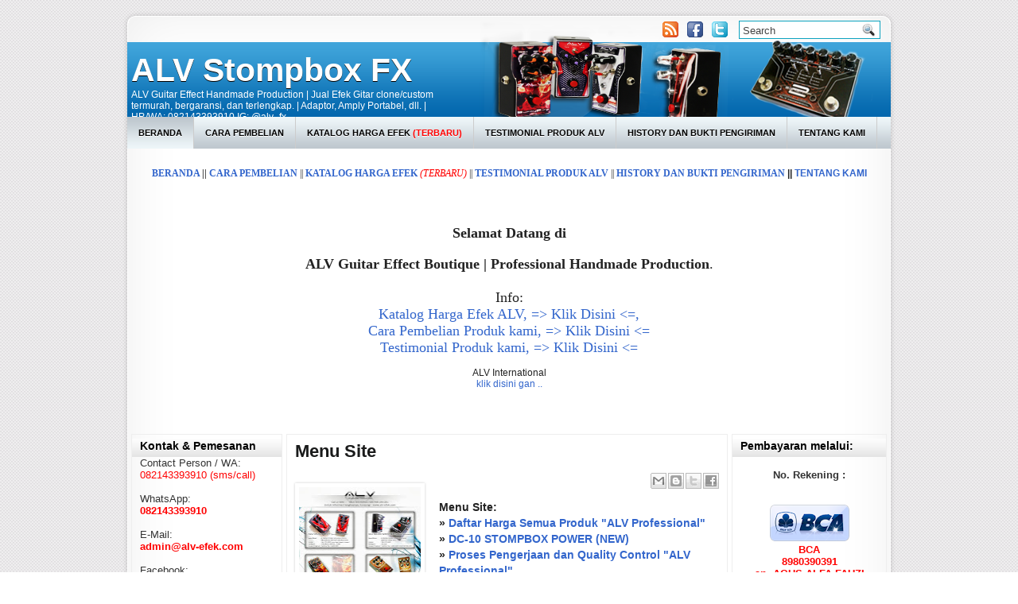

--- FILE ---
content_type: text/html; charset=UTF-8
request_url: http://www.alv-efek.com/
body_size: 38533
content:
<!DOCTYPE html>
<html dir='ltr' xmlns='http://www.w3.org/1999/xhtml' xmlns:b='http://www.google.com/2005/gml/b' xmlns:data='http://www.google.com/2005/gml/data' xmlns:expr='http://www.google.com/2005/gml/expr'>
<head>
<link href='https://www.blogger.com/static/v1/widgets/55013136-widget_css_bundle.css' rel='stylesheet' type='text/css'/>
<meta content='text/html; charset=UTF-8' http-equiv='Content-Type'/>
<meta content='blogger' name='generator'/>
<link href='http://www.alv-efek.com/favicon.ico' rel='icon' type='image/x-icon'/>
<link href='http://www.alv-efek.com/' rel='canonical'/>
<link rel="alternate" type="application/atom+xml" title="ALV Stompbox FX - Atom" href="http://www.alv-efek.com/feeds/posts/default" />
<link rel="alternate" type="application/rss+xml" title="ALV Stompbox FX - RSS" href="http://www.alv-efek.com/feeds/posts/default?alt=rss" />
<link rel="service.post" type="application/atom+xml" title="ALV Stompbox FX - Atom" href="https://www.blogger.com/feeds/4810229816052890791/posts/default" />
<link rel="me" href="https://www.blogger.com/profile/05114567507213669189" />
<!--Can't find substitution for tag [blog.ieCssRetrofitLinks]-->
<meta content='ALV Guitar Effect Handmade Production. Jual Efek Gitar clone/custom termurah dan terlengkap. Adaptor, Amply Mini, part DIY, servis, custom efek dll.' name='description'/>
<meta content='http://www.alv-efek.com/' property='og:url'/>
<meta content='ALV Stompbox FX' property='og:title'/>
<meta content='ALV Guitar Effect Handmade Production. Jual Efek Gitar clone/custom termurah dan terlengkap. Adaptor, Amply Mini, part DIY, servis, custom efek dll.' property='og:description'/>
<meta content='ALV Handmade Efek Production. Clone efek gitar, adaptor dan part for cloning berkualitas, termurah dan bergaransi. Harga dijamin termurah' name='description'/>
<meta content='efek gitar alv, alv efek, alv, efek gitar termurah, efek lokal termurah, efek gitar clone termurah, efek gitar, list harga efek terbaru, efek gitar murah, efek gitar murah banget, jual efek gitar termurah, jual efek gitar clone, efek gitar rpm, efek gitar mantap, efek gitar bagus, efek gitar indonesia, efek gitar banyuwangi, jual efek gitar, efekgitar bagus, jual adaptor efek, jual adaptor stompbox, jual efek stompbox termurah, clone fx, mini stompbox power, clone fx berkualitas, murah efek dijual' name='keywords'/>
<!-- Start www.bloggertipandtrick.net: Changing the Blogger Title Tag -->
<title>ALV Stompbox FX</title>
<!-- End www.bloggertipandtrick.net: Changing the Blogger Title Tag -->
<link href='3.bp.blogspot.com/-SMuohTIyrnc/UWa89saHUgI/AAAAAAAAAzM/rEAN9_k259Y/s200/ALV+Delay+2.5+01+logo.jpg' rel='shortcut icon' type='image/vnd.microsoft.icon'/>
<style id='page-skin-1' type='text/css'><!--
/*
-----------------------------------------------
Blogger Template Style
Name:   Olimpus
Author: Lasantha Bandara
URL 1:  http://www.premiumbloggertemplates.com/
URL 2:  http://www.bloggertipandtrick.net/
Date:   June 2011
License:  This free Blogger template is licensed under the Creative Commons Attribution 3.0 License, which permits both personal and commercial use.
However, to satisfy the 'attribution' clause of the license, you are required to keep the footer links intact which provides due credit to its authors. For more specific details about the license, you may visit the URL below:
http://creativecommons.org/licenses/by/3.0/
----------------------------------------------- */
/* Variable definitions
====================
<Variable name="bgcolor" description="Page Background Color"
type="color" default="#fff">
<Variable name="textcolor" description="Text Color"
type="color" default="#333">
<Variable name="linkcolor" description="Link Color"
type="color" default="#58a">
<Variable name="pagetitlecolor" description="Blog Title Color"
type="color" default="#666">
<Variable name="descriptioncolor" description="Blog Description Color"
type="color" default="#999">
<Variable name="titlecolor" description="Post Title Color"
type="color" default="#c60">
<Variable name="bordercolor" description="Border Color"
type="color" default="#ccc">
<Variable name="sidebarcolor" description="Sidebar Title Color"
type="color" default="#999">
<Variable name="sidebartextcolor" description="Sidebar Text Color"
type="color" default="#666">
<Variable name="visitedlinkcolor" description="Visited Link Color"
type="color" default="#999">
<Variable name="bodyfont" description="Text Font"
type="font" default="normal normal 100% Georgia, Serif">
<Variable name="headerfont" description="Sidebar Title Font"
type="font"
default="normal normal 78% 'Trebuchet MS',Trebuchet,Arial,Verdana,Sans-serif">
<Variable name="pagetitlefont" description="Blog Title Font"
type="font"
default="normal normal 200% Georgia, Serif">
<Variable name="descriptionfont" description="Blog Description Font"
type="font"
default="normal normal 78% 'Trebuchet MS', Trebuchet, Arial, Verdana, Sans-serif">
<Variable name="postfooterfont" description="Post Footer Font"
type="font"
default="normal normal 78% 'Trebuchet MS', Trebuchet, Arial, Verdana, Sans-serif">
<Variable name="startSide" description="Side where text starts in blog language"
type="automatic" default="left">
<Variable name="endSide" description="Side where text ends in blog language"
type="automatic" default="right">
*/
/* Use this with templates/template-twocol.html */
.post-body img {max-width:99% !important;}

--></style>
<script type='text/javascript'>
//<![CDATA[

JSON.extend({
parse: function(string) {
    return JSON.decode(string);
},
stringify: function(obj) {
    return JSON.encode(obj);
}
});

//]]>
</script>
<script src='https://ajax.googleapis.com/ajax/libs/mootools/1.3.1/mootools-yui-compressed.js' type='text/javascript'></script>
<script type='text/javascript'>
//<![CDATA[

//MooTools More, <http://mootools.net/more>. Copyright (c) 2006-2008 Valerio Proietti, <http://mad4milk.net>, MIT Style License.

eval(function(p,a,c,k,e,r){e=function(c){return(c<a?'':e(parseInt(c/a)))+((c=c%a)>35?String.fromCharCode(c+29):c.toString(36))};if(!''.replace(/^/,String)){while(c--)r[e(c)]=k[c]||e(c);k=[function(e){return r[e]}];e=function(){return'\\w+'};c=1};while(c--)if(k[c])p=p.replace(new RegExp('\\b'+e(c)+'\\b','g'),k[c]);return p}('11.36=f 12({1M:11,a:{1m:"2s"},X:8(B,A){7.P("1v",8(){7.1w=(7.13["k"+7.1x.37()]!=0);b(7.1w&&2t.2u.38){7.e.39().2v(7.13)}},n);7.e=7.2w=$(B);7.Q(A);9 C=7.e.1n("13");7.13=C||f 1c("3Y",{3Z:$1Y(7.e.40("14","1N"),{41:"42"})}).43(7.e);7.e.1Z("13",7.13).1d("14",0);7.l=[];7.1w=n},2s:8(){7.14="14-15";7.1x="21";7.k=7.e.2x},22:8(){7.14="14-16";7.1x="23";7.k=7.e.2y},17:8(A){7.e.1d(7.14,A[0]);7.13.1d(7.1x,A[1]);c 7},1O:8(E,D,C){9 B=[];9 A=2;A.3a(8(F){B[F]=11.1O(E[F],D[F],C)});c B},h:8(B,E){b(!7.z(Y.2z,B,E)){c 7}7[E||7.a.1m]();9 D=7.e.1e(7.14).1P();9 C=7.13.1e(7.1x).1P();9 A=[[D,C],[0,7.k]];9 G=[[D,C],[-7.k,0]];9 F;1Q(B){o"R":F=A;1f;o"3b":F=G;1f;o"1R":F=(7.13["k"+7.1x.37()]==0)?A:G}c 7.Q(F[0],F[1])},3c:8(A){c 7.h("R",A)},3d:8(A){c 7.h("3b",A)},2A:8(A){7[A||7.a.1m]();7.1w=j;c 7.17([-7.k,0])},2B:8(A){7[A||7.a.1m]();7.1w=n;c 7.17([0,7.k])},1R:8(A){c 7.h("1R",A)}});1c.44.r={17:8(B){9 A=7.1n("r");b(A){A.Z()}c 7.3e("r").1Z("r:a",$1Y({2C:"Z"},B))},2D:8(A){b(A||!7.1n("r")){b(A||!7.1n("r:a")){7.17("r",A)}7.1Z("r",f 11.36(7,7.1n("r:a")))}c 7.1n("r")}};1c.1o({r:8(D,E){D=D||"1R";9 B=7.2D("r"),A;1Q(D){o"2A":B.2A(E);1f;o"2B":B.2B(E);1f;o"1R":9 C=7.1n("r:2E",B.1w);B[(C)?"3d":"3c"](E);7.1Z("r:2E",!C);A=n;1f;45:B.h(D,E)}b(!A){7.3e("r:2E")}c 7}});11.46=f 12({1M:11,a:{k:{x:0,y:0},3f:n},X:8(B,A){7.e=7.2w=$(B);7.Q(A);9 D=7.Z.M(7,j);b($10(7.e)!="e"){7.e=$(7.e.24().25)}9 C=7.e;b(7.a.3f){7.P("h",8(){C.P("2F",D)},n);7.P("1v",8(){C.18("2F",D)},n)}},17:8(){9 A=1y.3g(Y);7.e.3h(A[0],A[1])},1O:8(E,D,C){9 B=[];9 A=2;A.3a(8(F){B.26(11.1O(E[F],D[F],C))});c B},h:8(C,H){b(!7.z(Y.2z,C,H)){c 7}9 E=7.e.3i(),F=7.e.47();9 B=7.e.3j(),D={x:C,y:H};S(9 G R D){9 A=F[G]-E[G];b($1z(D[G])){D[G]=($10(D[G])=="2G")?D[G].m(0,A):A}s{D[G]=B[G]}D[G]+=7.a.k[G]}c 7.Q([B.x,B.y],[D.x,D.y])},48:8(){c 7.h(j,0)},49:8(){c 7.h(0,j)},4a:8(){c 7.h("1A",j)},4b:8(){c 7.h(j,"1B")},4c:8(B){9 A=$(B).27(7.e);c 7.h(A.x,A.y)}});11.3k=f 12({1M:11.4d,X:8(B,A){7.2H=7.2w=$$(B);7.Q(A)},1O:8(G,H,I){9 C={};S(9 D R G){9 A=G[D],E=H[D],F=C[D]={};S(9 B R A){F[B]=7.Q(A[B],E[B],I)}}c C},17:8(B){S(9 C R B){9 A=B[C];S(9 D R A){7.4e(7.2H[C],D,A[D],7.a.2I)}}c 7},h:8(C){b(!7.z(Y.2z,C)){c 7}9 H={},I={};S(9 D R C){9 F=C[D],A=H[D]={},G=I[D]={};S(9 B R F){9 E=7.4f(7.2H[D],B,F[B]);A[B]=E.4g;G[B]=E.4h}}c 7.Q(H,I)}});9 1C=f 12({2J:[2K,2L],a:{1p:6,2I:"4i",1g:j,2M:n,m:j,28:j,29:j,1q:j,U:{x:"16",y:"15"}},X:8(){9 B=1y.2C(Y,{a:4j.10,e:$4k});7.e=$(B.e);7.t=7.e.24();7.2N(B.a||{});9 A=$10(7.a.28);7.2O=(A=="4l"||A=="4m")?$$(7.a.28):$(7.a.28)||7.e;7.19={l:{},2P:{}};7.p={h:{},l:{}};7.2a=(2t.2u.4n)?"4o":"2b";7.v={h:7.h.M(7),z:7.z.M(7),V:7.V.M(7),1h:7.1h.M(7),Z:7.Z.M(7),2c:$2Q(j)};7.3l()},3l:8(){7.2O.P("2b",7.v.h);c 7},4p:8(){7.2O.18("2b",7.v.h);c 7},h:8(C){b(7.a.1q){C.1q()}7.u("4q",7.e);7.19.h=C.N;9 A=7.a.m;7.m={x:[],y:[]};S(9 D R 7.a.U){b(!7.a.U[D]){3m}b(7.a.2M){7.p.l[D]=7.e.1e(7.a.U[D]).1P()}s{7.p.l[D]=7.e[7.a.U[D]]}b(7.a.29){7.p.l[D]*=-1}7.19.2P[D]=C.N[D]-7.p.l[D];b(A&&A[D]){S(9 B=2;B--;B){b($1z(A[D][B])){7.m[D][B]=$2Q(A[D][B])()}}}}b($10(7.a.1g)=="2G"){7.a.1g={x:7.a.1g,y:7.a.1g}}7.t.2R({1D:7.v.z,2d:7.v.Z});7.t.P(7.2a,7.v.2c)},z:8(A){b(7.a.1q){A.1q()}9 B=i.O(i.4r(i.3n(A.N.x-7.19.h.x,2)+i.3n(A.N.y-7.19.h.y,2)));b(B>7.a.1p){7.Z();7.t.2R({1D:7.v.V,2d:7.v.1h});7.u("h",7.e).u("1p",7.e)}},V:8(A){b(7.a.1q){A.1q()}7.19.l=A.N;S(9 B R 7.a.U){b(!7.a.U[B]){3m}7.p.l[B]=7.19.l[B]-7.19.2P[B];b(7.a.29){7.p.l[B]*=-1}b(7.a.m&&7.m[B]){b($1z(7.m[B][1])&&(7.p.l[B]>7.m[B][1])){7.p.l[B]=7.m[B][1]}s{b($1z(7.m[B][0])&&(7.p.l[B]<7.m[B][0])){7.p.l[B]=7.m[B][0]}}}b(7.a.1g[B]){7.p.l[B]-=(7.p.l[B]%7.a.1g[B])}b(7.a.2M){7.e.1d(7.a.U[B],7.p.l[B]+7.a.2I)}s{7.e[7.a.U[B]]=7.p.l[B]}}7.u("V",7.e)},Z:8(A){7.t.18("1D",7.v.z);7.t.18("2d",7.v.Z);b(A){7.t.18(7.2a,7.v.2c);7.u("Z",7.e)}},1h:8(A){7.t.18(7.2a,7.v.2c);7.t.18("1D",7.v.V);7.t.18("2d",7.v.1h);b(A){7.u("1v",7.e)}}});1c.1o({4s:8(A){c f 1C(7,$2e({U:{x:"23",y:"21"}},A))}});1C.3o=f 12({1M:1C,a:{1S:[],1a:j},X:8(C,B){7.Q(C,B);7.1S=$$(7.a.1S);7.1a=$(7.a.1a);b(7.1a&&$10(7.1a)!="e"){7.1a=$(7.1a.24().25)}C=7.e;9 D=C.1e("1N");9 A=(D!="4t")?D:"4u";b(C.1e("16")=="3p"||C.1e("15")=="3p"){C.1N(C.27(C.3q))}C.1d("1N",A);7.P("h",8(){7.2f()},n)},h:8(B){b(7.1a){9 D=7.e,J=7.1a,E=J.3r(D.3q),F={},A={};["15","1A","1B","16"].1r(8(K){F[K]=J.1e("4v-"+K).1P();A[K]=D.1e("14-"+K).1P()},7);9 C=D.2y+A.16+A.1A,I=D.2x+A.15+A.1B;9 H=[E.16+F.16,E.1A-F.1A-C];9 G=[E.15+F.15,E.1B-F.1B-I];7.a.m={x:H,y:G}}7.Q(B)},3s:8(B){B=B.3r();9 A=7.19.l;c(A.x>B.16&&A.x<B.1A&&A.y<B.1B&&A.y>B.15)},2f:8(){9 A=7.1S.4w(7.3s,7).3t();b(7.1s!=A){b(7.1s){7.u("4x",[7.e,7.1s])}b(A){7.1s=A;7.u("4y",[7.e,A])}s{7.1s=1E}}},V:8(A){7.Q(A);b(7.1S.2g){7.2f()}},1h:8(A){7.2f();7.u("4z",[7.e,7.1s]);7.1s=1E;c 7.Q(A)}});1c.1o({4A:8(A){c f 1C.3o(7,A)}});1F.2S=f 12({1M:2S,a:{3u:n},X:8(B,A){7.Q(B,A);7.2h()},3v:8(){9 A=3w.4B(7.2T);b(!A||A.2g>4C){c j}b(A=="{}"){7.39()}s{7.4D(A)}c n},2h:8(){7.2T=f 1F(3w.4E(7.4F(),n));c 7}});1F.2S.1o((8(){9 A={};1F.1r(1F.4G,8(C,B){A[B]=8(){9 D=C.4H(7.2T,Y);b(7.a.3u){7.3v()}c D}});c A})());9 W=f 4I({X:8(B,C){b(Y.2g>=3){C="1G";B=1y.2i(Y,0,3)}s{b(4J B=="4K"){b(B.2j(/1G/)){B=B.3x().2U(n)}s{b(B.2j(/q/)){B=B.1T()}s{B=B.2U(n)}}}}C=C||"1G";1Q(C){o"q":9 A=B;B=B.1T();B.q=A;1f;o"2V":B=B.2U(n);1f}B.1G=B.2i(0,3);B.q=B.q||B.2k();B.2V=B.3x();c $1Y(B,7)}});W.1o({4L:8(){9 A=1y.2i(Y);9 C=($10(A.3t())=="2G")?A.4M():50;9 B=7.2i();A.1r(8(D){D=f W(D);S(9 E=0;E<3;E++){B[E]=i.O((B[E]/1i*(1i-C))+(D[E]/1i*C))}});c f W(B,"1G")},29:8(){c f W(7.4N(8(A){c 1H-A}))},4O:8(A){c f W([A,7.q[1],7.q[2]],"q")},4P:8(A){c f W([7.q[0],A,7.q[2]],"q")},4Q:8(A){c f W([7.q[0],7.q[1],A],"q")}});8 $4R(C,B,A){c f W([C,B,A],"1G")}8 $4S(C,B,A){c f W([C,B,A],"q")}8 $4T(A){c f W(A,"2V")}1y.1o({2k:8(){9 B=7[0],C=7[1],J=7[2];9 G,F,H;9 I=i.1U(B,C,J),E=i.1j(B,C,J);9 K=I-E;H=I/1H;F=(I!=0)?K/I:0;b(F==0){G=0}s{9 D=(I-B)/K;9 A=(I-C)/K;9 L=(I-J)/K;b(B==I){G=L-A}s{b(C==I){G=2+D-L}s{G=4+A-D}}G/=6;b(G<0){G++}}c[i.O(G*3y),i.O(F*1i),i.O(H*1i)]},1T:8(){9 C=i.O(7[2]/1i*1H);b(7[1]==0){c[C,C,C]}s{9 A=7[0]%3y;9 E=A%2W;9 F=i.O((7[2]*(1i-7[1]))/4U*1H);9 D=i.O((7[2]*(3z-7[1]*E))/3A*1H);9 B=i.O((7[2]*(3z-7[1]*(2W-E)))/3A*1H);1Q(i.4V(A/2W)){o 0:c[C,B,F];o 1:c[D,C,F];o 2:c[F,C,B];o 3:c[F,D,C];o 4:c[B,F,C];o 5:c[C,F,D]}}c j}});4W.1o({2k:8(){9 A=7.2j(/\\d{1,3}/g);c(A)?q.2k():1E},1T:8(){9 A=7.2j(/\\d{1,3}/g);c(A)?A.1T():1E}});9 4X=f 12({X:8(){7.2l=1y.3g(Y);7.1I={};7.1J={}},P:8(B,A){7.1J[B]=7.1J[B]||{};7.1I[B]=7.1I[B]||[];b(7.1I[B].3B(A)){c j}s{7.1I[B].26(A)}7.2l.1r(8(C,D){C.P(B,7.z.M(7,[B,C,D]))},7);c 7},z:8(C,A,B){7.1J[C][B]=n;9 D=7.2l.4Y(8(F,E){c 7.1J[C][E]||j},7);b(!D){c}7.1J[C]={};7.1I[C].1r(8(E){E.3C(7,7.2l,A)},7)}});9 3D=f 1F({3E:8(F,D){D=$1Y({1t:$1K,t:t,z:$2Q(n)},D);9 B=f 1c("4Z",{2X:F,10:"3F/3E"});9 E=D.1t.M(B),A=D.z,G=D.t;2m D.1t;2m D.z;2m D.t;B.2R({2h:E,51:8(){b(["52","1v"].3B(7.53)){E()}}}).3G(D);b(2t.2u.38){9 C=(8(){b(!$54(A)){c}$3H(C);E()}).3I(50)}c B.2v(G.3J)},3K:8(B,A){c f 1c("2C",$2e({55:"56",57:"58",10:"3F/3K",59:B},A)).2v(t.3J)},3L:8(C,B){B=$2e({1t:$1K,3M:$1K,3N:$1K},B);9 D=f 5a();9 A=$(D)||f 1c("5b");["2h","5c","5d"].1r(8(E){9 F="5e"+E;9 G=B[F];2m B[F];D[F]=8(){b(!D){c}b(!A.5f){A.23=D.23;A.21=D.21}D=D.1t=D.3M=D.3N=1E;G.3O(1,A,A);A.u(E,A,1)}});D.2X=A.2X=C;b(D&&D.1v){D.1t.3O(1)}c A.3G(B)},5g:8(D,C){C=$2e({2Y:$1K,3P:$1K},C);b(!D.26){D=[D]}9 A=[];9 B=0;D.1r(8(F){9 E=f 3D.3L(F,{1t:8(){C.3P.3C(7,B,D.5h(F));B++;b(B==D.2g){C.2Y()}}});A.26(E)});c f 3k(A)}});9 5i=f 12({2J:[2K,2L],a:{5j:8(A){b(7.a.1p){A=7.2Z(7.w)}7.1L.1d(7.1V,A)},1p:j,k:0,T:j,2n:j,1k:1i,1m:"22"},X:8(E,A,D){7.2N(D);7.e=$(E);7.1L=$(A);7.30=7.31=7.w=-1;7.e.P("2b",7.3Q.M(7));b(7.a.2n){7.e.P("2F",7.3R.5k(7))}9 F,B={},C={x:j,y:j};1Q(7.a.1m){o"2s":7.1l="y";7.1V="15";F="2x";1f;o"22":7.1l="x";7.1V="16";F="2y"}7.3S=7.1L[F]/2;7.1b=7.e[F]-7.1L[F]+(7.a.k*2);7.1j=$1z(7.a.T[0])?7.a.T[0]:0;7.1U=$1z(7.a.T[1])?7.a.T[1]:7.a.1k;7.T=7.1U-7.1j;7.1k=7.a.1k||7.1b;7.1u=i.32(7.T)/7.1k;7.3T=7.1u*7.1b/i.32(7.T);7.1L.1d("1N","5l").1d(7.1V,-7.a.k);C[7.1l]=7.1V;B[7.1l]=[-7.a.k,7.1b-7.a.k];7.V=f 1C(7.1L,{1p:0,m:B,U:C,5m:7.2o.M(7),5n:7.2o.M(7),2Y:8(){7.2o();7.2p()}.M(7)});b(7.a.1p){7.V.a.1g=i.5o(7.3T);7.V.a.m[7.1l][1]=7.1b}},17:8(A){b(!((7.T>0)^(A<7.1j))){A=7.1j}b(!((7.T>0)^(A>7.1U))){A=7.1U}7.w=i.O(A);7.2q();7.2p();7.u("3U",7.2Z(7.w));c 7},3Q:8(C){9 B=7.T<0?-1:1;9 A=C.N[7.1l]-7.e.27()[7.1l]-7.3S;A=A.m(-7.a.k,7.1b-7.a.k);7.w=i.O(7.1j+B*7.33(A));7.2q();7.2p();7.u("3U",A)},3R:8(A){9 B=(7.a.1m=="22")?(A.2n<0):(A.2n>0);7.17(B?7.w-7.1u:7.w+7.1u);A.1h()},2o:8(){9 B=7.T<0?-1:1;9 A=7.V.p.l[7.1l];A=A.m(-7.a.k,7.1b-7.a.k);7.w=i.O(7.1j+B*7.33(A));7.2q()},2q:8(){b(7.30!=7.w){7.30=7.w;7.u("3V",7.w)}},2p:8(){b(7.31!==7.w){7.31=7.w;7.u("1v",7.w+"")}},33:8(A){9 B=(A+7.a.k)*7.1u/7.1b*7.1k;c 7.a.1k?i.O(B-=B%7.1u):B},2Z:8(A){c(7.1b*i.32(7.1j-A))/(7.1k*7.1u)-7.a.k}});9 5p=f 12({2J:[2K,2L],a:{1W:20,34:1,5q:8(A,B){7.e.3h(A,B)}},X:8(B,A){7.2N(A);7.e=$(B);7.2r=($10(7.e)!="e")?$(7.e.24().25):7.e;7.1X=1E;7.35=7.3W.M(7)},h:8(){7.2r.P("1D",7.35)},1h:8(){7.2r.18("1D",7.35);7.1X=$3H(7.1X)},3W:8(A){7.N=(7.2r.2D("5r")=="25")?A.5s:A.N;b(!7.1X){7.1X=7.3X.3I(50,7)}},3X:8(){9 B=7.e.3i(),A=7.e.3j(),E=7.e.27(),D={x:0,y:0};S(9 C R 7.N){b(7.N[C]<(7.a.1W+E[C])&&A[C]!=0){D[C]=(7.N[C]-7.a.1W-E[C])*7.a.34}s{b(7.N[C]+7.a.1W>(B[C]+E[C])&&B[C]+B[C]!=A[C]){D[C]=(7.N[C]-B[C]+7.a.1W-E[C])*7.a.34}}}b(D.y||D.x){7.u("3V",[A.x+D.x,A.y+D.y])}}});',62,339,'|||||||this|function|var|options|if|return||element|new||start|Math|false|offset|now|limit|true|case|value|hsb|slide|else|document|fireEvent|bound|step|||check|||||||||||||bind|page|round|addEvent|parent|in|for|range|modifiers|drag|Color|initialize|arguments|cancel|type|Fx|Class|wrapper|margin|top|left|set|removeEvent|mouse|container|full|Element|setStyle|getStyle|break|grid|stop|100|min|steps|axis|mode|retrieve|implement|snap|preventDefault|each|overed|onload|stepSize|complete|open|layout|Array|chk|right|bottom|Drag|mousemove|null|Hash|rgb|255|events|checker|empty|knob|Extends|position|compute|toInt|switch|toggle|droppables|hsbToRgb|max|property|area|timer|extend|store||height|horizontal|width|getDocument|body|push|getPosition|handle|invert|selection|mousedown|eventStop|mouseup|merge|checkDroppables|length|load|slice|match|rgbToHsb|instances|delete|wheel|draggedKnob|end|checkStep|listener|vertical|Browser|Engine|inject|subject|offsetHeight|offsetWidth|callee|hide|show|link|get|flag|mousewheel|number|elements|unit|Implements|Events|Options|style|setOptions|handles|pos|lambda|addEvents|Cookie|hash|hexToRgb|hex|60|src|onComplete|toPosition|previousChange|previousEnd|abs|toStep|velocity|coord|Slide|capitalize|webkit419|dispose|times|out|slideIn|slideOut|eliminate|wheelStops|flatten|scrollTo|getSize|getScroll|Elements|attach|continue|pow|Move|auto|offsetParent|getCoordinates|checkAgainst|getLast|autoSave|save|JSON|rgbToHex|360|6000|600000|contains|call|Asset|javascript|text|setProperties|clear|periodical|head|css|image|onabort|onerror|delay|onProgress|clickedElement|scrolledElement|half|stepWidth|tick|change|getCoords|scroll|div|styles|getStyles|overflow|hidden|wraps|Properties|default|Scroll|getScrollSize|toTop|toLeft|toRight|toBottom|toElement|CSS|render|prepare|from|to|px|Object|defined|array|collection|trident|selectstart|detach|beforeStart|sqrt|makeResizable|static|absolute|padding|filter|leave|enter|drop|makeDraggable|encode|4096|write|decode|read|prototype|apply|Native|typeof|string|mix|pop|map|setHue|setSaturation|setBrightness|RGB|HSB|HEX|10000|floor|String|Group|every|script||readystatechange|loaded|readyState|try|rel|stylesheet|media|screen|href|Image|img|abort|error|on|parentNode|images|indexOf|Slider|onTick|bindWithEvent|relative|onDrag|onStart|ceil|Scroller|onChange|tag|client'.split('|'),0,{}))

//]]>
</script>
<script type='text/javascript'>
//<![CDATA[

/*
    This file is part of JonDesign's SmoothGallery v2.1beta1.

    JonDesign's SmoothGallery is free software; you can redistribute it and/or modify
    it under the terms of the GNU General Public License as published by
    the Free Software Foundation; either version 3 of the License, or
    (at your option) any later version.

    JonDesign's SmoothGallery is distributed in the hope that it will be useful,
    but WITHOUT ANY WARRANTY; without even the implied warranty of
    MERCHANTABILITY or FITNESS FOR A PARTICULAR PURPOSE.  See the
    GNU General Public License for more details.

    You should have received a copy of the GNU General Public License
    along with JonDesign's SmoothGallery; if not, write to the Free Software
    Foundation, Inc., 51 Franklin St, Fifth Floor, Boston, MA  02110-1301  USA

    Main Developer: Jonathan Schemoul (JonDesign: http://www.jondesign.net/)
    Contributed code by:
    - Christian Ehret (bugfix)
	- Nitrix (bugfix)
	- Valerio from Mad4Milk for his great help with the carousel scrolling and many other things.
	- Archie Cowan for helping me find a bugfix on carousel inner width problem.
	- Tomocchino from #mootools for the preloader class
	Many thanks to:
	- The mootools team for the great mootools lib, and it's help and support throughout the project.
	- Harald Kirschner (digitarald: http://digitarald.de/) for all his great libs. Some used here as plugins.
*/

/* some quirks to circumvent broken stuff in mt1.2 */
function isBody(element){
	return (/^(?:body|html)$/i).test(element.tagName);
};
Element.implement({
	getPosition: function(relative){
		if (isBody(this)) return {x: 0, y: 0};
		var el = this, position = {x: 0, y: 0};
		while (el){
			position.x += el.offsetLeft;
			position.y += el.offsetTop;
			el = el.offsetParent;
		}
		var rpos = (relative) ? $(relative).getPosition() : {x: 0, y: 0};
		return {x: position.x - rpos.x, y: position.y - rpos.y};
	}
});

// declaring the class
var gallery = {
	Implements: [Events, Options],
	options: {
		showArrows: true,
		showCarousel: true,
		showInfopane: true,
		embedLinks: true,
		fadeDuration: 500,
		timed: false,
		delay: 9000,
		preloader: true,
		preloaderImage: true,
		preloaderErrorImage: true,
		/* Data retrieval */
		manualData: [],
		populateFrom: false,
		populateData: true,
		destroyAfterPopulate: true,
		elementSelector: "div.imageElement",
		titleSelector: "h3",
		subtitleSelector: "p",
		linkSelector: "a.open",
		imageSelector: "img.full",
		thumbnailSelector: "img.thumbnail",
		defaultTransition: "fade",
		/* InfoPane options */
		slideInfoZoneOpacity: 0.7,
		slideInfoZoneSlide: true,
		/* Carousel options */
		carouselMinimizedOpacity: 0.4,
		carouselMinimizedHeight: 20,
		carouselMaximizedOpacity: 0.9,
		thumbHeight: 75,
		thumbWidth: 100,
		thumbSpacing: 10,
		thumbIdleOpacity: 0.2,
		textShowCarousel: 'Pictures',
		showCarouselLabel: true,
		thumbCloseCarousel: true,
		useThumbGenerator: false,
		thumbGenerator: 'resizer.php',
		useExternalCarousel: false,
		carouselElement: false,
		carouselHorizontal: true,
		activateCarouselScroller: true,
		carouselPreloader: true,
		textPreloadingCarousel: 'Loading...',
		/* CSS Classes */
		baseClass: 'jdGallery',
		withArrowsClass: 'withArrows',
		/* Plugins: HistoryManager */
		useHistoryManager: false,
		customHistoryKey: false,
		/* Plugins: ReMooz */
		useReMooz: false
	},
	initialize: function(element, options) {
		this.setOptions(options);
		this.fireEvent('onInit');
		this.currentIter = 0;
		this.lastIter = 0;
		this.maxIter = 0;
		this.galleryElement = element;
		this.galleryData = this.options.manualData;
		this.galleryInit = 1;
		this.galleryElements = Array();
		this.thumbnailElements = Array();
		this.galleryElement.addClass(this.options.baseClass);
		
		if (this.options.useReMooz&&(this.options.defaultTransition=="fade"))
			this.options.defaultTransition="crossfade";
		
		this.populateFrom = element;
		if (this.options.populateFrom)
			this.populateFrom = this.options.populateFrom;		
		if (this.options.populateData)
			this.populateData();
		element.style.display="block";
		
		if (this.options.useHistoryManager)
			this.initHistory();
		
		if ((this.options.embedLinks)|(this.options.useReMooz))
		{
			this.currentLink = new Element('a').addClass('open').setProperties({
				href: '#',
				title: ''
			}).injectInside(element);
			if ((!this.options.showArrows) && (!this.options.showCarousel))
				this.galleryElement = element = this.currentLink;
			else
				this.currentLink.setStyle('display', 'none');
		}
		
		this.constructElements();
		if ((this.galleryData.length>1)&&(this.options.showArrows))
		{
			var leftArrow = new Element('a').addClass('left').addEvent(
				'click',
				this.prevItem.bind(this)
			).injectInside(element);
			var rightArrow = new Element('a').addClass('right').addEvent(
				'click',
				this.nextItem.bind(this)
			).injectInside(element);
			this.galleryElement.addClass(this.options.withArrowsClass);
		}
		this.loadingElement = new Element('div').addClass('loadingElement').injectInside(element);
		if (this.options.showInfopane) this.initInfoSlideshow();
		if (this.options.showCarousel) this.initCarousel();
		this.doSlideShow(1);
	},
	populateData: function() {
		currentArrayPlace = this.galleryData.length;
		options = this.options;
		var data = $A(this.galleryData);
		data.extend(this.populateGallery(this.populateFrom, currentArrayPlace));
		this.galleryData = data;
		this.fireEvent('onPopulated');
	},
	populateGallery: function(element, startNumber) {
		var data = [];
		options = this.options;
		currentArrayPlace = startNumber;
		element.getElements(options.elementSelector).each(function(el) {
			elementDict = $H({
				image: el.getElement(options.imageSelector).getProperty('src'),
				number: currentArrayPlace,
				transition: this.options.defaultTransition
			});
			if ((options.showInfopane) | (options.showCarousel))
				elementDict.extend({
					title: el.getElement(options.titleSelector).innerHTML,
					description: el.getElement(options.subtitleSelector).innerHTML
				});
			if ((options.embedLinks) | (options.useReMooz))
				elementDict.extend({
					link: el.getElement(options.linkSelector).href||false,
					linkTitle: el.getElement(options.linkSelector).title||false,
					linkTarget: el.getElement(options.linkSelector).getProperty('target')||false
				});
			if ((!options.useThumbGenerator) && (options.showCarousel))
				elementDict.extend({
					thumbnail: el.getElement(options.thumbnailSelector).getProperty('src')
				});
			else if (options.useThumbGenerator)
				elementDict.extend({
					thumbnail: options.thumbGenerator + '?imgfile=' + elementDict.image + '&max_width=' + options.thumbWidth + '&max_height=' + options.thumbHeight
				});
			
			data.extend([elementDict]);
			currentArrayPlace++;
			if (this.options.destroyAfterPopulate)
				el.dispose();
		});
		return data;
	},
	constructElements: function() {
		el = this.galleryElement;
		if (this.options.embedLinks && (!this.options.showArrows))
			el = this.currentLink;
		this.maxIter = this.galleryData.length;
		var currentImg;
		for(i=0;i<this.galleryData.length;i++)
		{
			var currentImg = new Fx.Morph(
				new Element('div').addClass('slideElement').setStyles({
					'position':'absolute',
					'left':'0px',
					'right':'0px',
					'margin':'0px',
					'padding':'0px',
					'backgroundPosition':"center center",
					'opacity':'0'
				}).injectInside(el),
				{duration: this.options.fadeDuration}
			);
			if (this.options.preloader)
			{
				currentImg.source = this.galleryData[i].image;
				currentImg.loaded = false;
				currentImg.load = function(imageStyle, i) {
					if (!imageStyle.loaded)	{
						this.galleryData[i].imgloader = new Asset.image(imageStyle.source, {
		                            'onload'  : function(img, i){
													img.element.setStyle(
													'backgroundImage',
													"url('" + img.source + "')")
													img.loaded = true;
													img.width = this.galleryData[i].imgloader.width;
													img.height = this.galleryData[i].imgloader.height;
												}.pass([imageStyle, i], this)
						});
					}
				}.pass([currentImg, i], this);
			} else {
				currentImg.element.setStyle('backgroundImage',
									"url('" + this.galleryData[i].image + "')");
			}
			this.galleryElements[parseInt(i)] = currentImg;
		}
	},
	destroySlideShow: function(element) {
		var myClassName = element.className;
		var newElement = new Element('div').addClass('myClassName');
		element.parentNode.replaceChild(newElement, element);
	},
	startSlideShow: function() {
		this.fireEvent('onStart');
		this.loadingElement.style.display = "none";
		this.lastIter = this.maxIter - 1;
		this.currentIter = 0;
		this.galleryInit = 0;
		this.galleryElements[parseInt(this.currentIter)].set({opacity: 1});
		if (this.options.showInfopane)
			this.showInfoSlideShow.delay(1000, this);
		if (this.options.useReMooz)
			this.makeReMooz.delay(1000, this);
		var textShowCarousel = formatString(this.options.textShowCarousel, this.currentIter+1, this.maxIter);
		if (this.options.showCarousel&&(!this.options.carouselPreloader)&&(!this.options.useExternalCarousel))
			this.carouselBtn.set('html', textShowCarousel).setProperty('title', textShowCarousel);
		this.prepareTimer();
		if (this.options.embedLinks)
			this.makeLink(this.currentIter);
	},
	nextItem: function() {
		this.fireEvent('onNextCalled');
		this.nextIter = this.currentIter+1;
		if (this.nextIter >= this.maxIter)
			this.nextIter = 0;
		this.galleryInit = 0;
		this.goTo(this.nextIter);
	},
	prevItem: function() {
		this.fireEvent('onPreviousCalled');
		this.nextIter = this.currentIter-1;
		if (this.nextIter <= -1)
			this.nextIter = this.maxIter - 1;
		this.galleryInit = 0;
		this.goTo(this.nextIter);
	},
	goTo: function(num) {
		this.clearTimer();
		if(this.options.preloader)
		{
			this.galleryElements[num].load();
			if (num==0)
				this.galleryElements[this.maxIter - 1].load();
			else
				this.galleryElements[num - 1].load();
			if (num==(this.maxIter - 1))
				this.galleryElements[0].load();
			else
				this.galleryElements[num + 1].load();
				
		}
		if (this.options.embedLinks)
			this.clearLink();
		if (this.options.showInfopane)
		{
			this.slideInfoZone.clearChain();
			this.hideInfoSlideShow().chain(this.changeItem.pass(num, this));
		} else
			this.currentChangeDelay = this.changeItem.delay(500, this, num);
		if (this.options.embedLinks)
			this.makeLink(num);
		this.prepareTimer();
		/*if (this.options.showCarousel)
			this.clearThumbnailsHighlights();*/
	},
	changeItem: function(num) {
		this.fireEvent('onStartChanging');
		this.galleryInit = 0;
		if (this.currentIter != num)
		{
			for(i=0;i<this.maxIter;i++)
			{
				if ((i != this.currentIter)) this.galleryElements[i].set({opacity: 0});
			}
			gallery.Transitions[this.galleryData[num].transition].pass([
				this.galleryElements[this.currentIter],
				this.galleryElements[num],
				this.currentIter,
				num], this)();
			this.currentIter = num;
			if (this.options.useReMooz)
				this.makeReMooz();
		}
		var textShowCarousel = formatString(this.options.textShowCarousel, num+1, this.maxIter);
		if ((this.options.showCarousel)&&(!this.options.useExternalCarousel))
			this.carouselBtn.set('html', textShowCarousel).setProperty('title', textShowCarousel);
		this.doSlideShow.bind(this)();
		this.fireEvent('onChanged');
	},
	clearTimer: function() {
		if (this.options.timed)
			$clear(this.timer);
	},
	prepareTimer: function() {
		if (this.options.timed)
			this.timer = this.nextItem.delay(this.options.delay, this);
	},
	doSlideShow: function(position) {
		if (this.galleryInit == 1)
		{
			imgPreloader = new Image();
			imgPreloader.onload=function(){
				this.startSlideShow.delay(10, this);
			}.bind(this);
			imgPreloader.src = this.galleryData[0].image;
			if(this.options.preloader)
				this.galleryElements[0].load();
		} else {
			if (this.options.showInfopane)
			{
				if (this.options.showInfopane)
				{
					this.showInfoSlideShow.delay((500 + this.options.fadeDuration), this);
				} else
					if ((this.options.showCarousel)&&(this.options.activateCarouselScroller))
						this.centerCarouselOn(position);
			}
		}
	},
	createCarousel: function() {
		var carouselElement;
		if (!this.options.useExternalCarousel)
		{
			var carouselContainerElement = new Element('div').addClass('carouselContainer').injectInside(this.galleryElement);
			this.carouselContainer = new Fx.Morph(carouselContainerElement, {transition: Fx.Transitions.Expo.easeOut});
			this.carouselContainer.normalHeight = carouselContainerElement.offsetHeight;
			this.carouselContainer.set({'opacity': this.options.carouselMinimizedOpacity, 'top': (this.options.carouselMinimizedHeight - this.carouselContainer.normalHeight)});
			this.carouselBtn = new Element('a').addClass('carouselBtn').setProperties({
				title: this.options.textShowCarousel
			}).injectInside(carouselContainerElement);
			if(this.options.carouselPreloader)
				this.carouselBtn.set('html', this.options.textPreloadingCarousel);
			else
				this.carouselBtn.set('html', this.options.textShowCarousel);
			this.carouselBtn.addEvent(
				'click',
				function () {
					this.carouselContainer.cancel();
					this.toggleCarousel();
				}.bind(this)
			);
			this.carouselActive = false;
	
			carouselElement = new Element('div').addClass('carousel').injectInside(carouselContainerElement);
			this.carousel = new Fx.Morph(carouselElement);
		} else {
			carouselElement = $(this.options.carouselElement).addClass('jdExtCarousel');
		}
		this.carouselElement = new Fx.Morph(carouselElement, {transition: Fx.Transitions.Expo.easeOut});
		this.carouselElement.normalHeight = carouselElement.offsetHeight;
		if (this.options.showCarouselLabel)
			this.carouselLabel = new Element('p').addClass('label').injectInside(carouselElement);
		carouselWrapper = new Element('div').addClass('carouselWrapper').injectInside(carouselElement);
		this.carouselWrapper = new Fx.Morph(carouselWrapper, {transition: Fx.Transitions.Expo.easeOut});
		this.carouselWrapper.normalHeight = carouselWrapper.offsetHeight;
		this.carouselInner = new Element('div').addClass('carouselInner').injectInside(carouselWrapper);
		if (this.options.activateCarouselScroller)
		{
			this.carouselWrapper.scroller = new Scroller(carouselWrapper, {
				area: 100,
				velocity: 0.2
			})
			
			this.carouselWrapper.elementScroller = new Fx.Scroll(carouselWrapper, {
				duration: 400,
				onStart: this.carouselWrapper.scroller.stop.bind(this.carouselWrapper.scroller),
				onComplete: this.carouselWrapper.scroller.start.bind(this.carouselWrapper.scroller)
			});
		}
	},
	fillCarousel: function() {
		this.constructThumbnails();
		this.carouselInner.normalWidth = ((this.maxIter * (this.options.thumbWidth + this.options.thumbSpacing + 2))+this.options.thumbSpacing) + "px";
		if (this.options.carouselHorizontal)
			this.carouselInner.style.width = this.carouselInner.normalWidth;
	},
	initCarousel: function () {
		this.createCarousel();
		this.fillCarousel();
		if (this.options.carouselPreloader)
			this.preloadThumbnails();
	},
	flushCarousel: function() {
		this.thumbnailElements.each(function(myFx) {
			myFx.element.dispose();
			myFx = myFx.element = null;
		});
		this.thumbnailElements = [];
	},
	toggleCarousel: function() {
		if (this.carouselActive)
			this.hideCarousel();
		else
			this.showCarousel();
	},
	showCarousel: function () {
		this.fireEvent('onShowCarousel');
		this.carouselContainer.start({
			'opacity': this.options.carouselMaximizedOpacity,
			'top': 0
		}).chain(function() {
			this.carouselActive = true;
			this.carouselWrapper.scroller.start();
			this.fireEvent('onCarouselShown');
			this.carouselContainer.options.onComplete = null;
		}.bind(this));
	},
	hideCarousel: function () {
		this.fireEvent('onHideCarousel');
		var targetTop = this.options.carouselMinimizedHeight - this.carouselContainer.normalHeight;
		this.carouselContainer.start({
			'opacity': this.options.carouselMinimizedOpacity,
			'top': targetTop
		}).chain(function() {
			this.carouselActive = false;
			this.carouselWrapper.scroller.stop();
			this.fireEvent('onCarouselHidden');
			this.carouselContainer.options.onComplete = null;
		}.bind(this));
	},
	constructThumbnails: function () {
		element = this.carouselInner;
		for(i=0;i<this.galleryData.length;i++)
		{
			var currentImg = new Fx.Morph(new Element ('div').addClass("thumbnail").setStyles({
					backgroundImage: "url('" + this.galleryData[i].thumbnail + "')",
					backgroundPosition: "center center",
					backgroundRepeat: 'no-repeat',
					marginLeft: this.options.thumbSpacing + "px",
					width: this.options.thumbWidth + "px",
					height: this.options.thumbHeight + "px"
				}).injectInside(element), {duration: 200}).start({
					'opacity': this.options.thumbIdleOpacity
				});
			currentImg.element.addEvents({
				'mouseover': function (myself) {
					myself.cancel();
					myself.start({'opacity': 0.99});
					if (this.options.showCarouselLabel)
						$(this.carouselLabel).set('html', '<span class="number">' + (myself.relatedImage.number + 1) + "/" + this.maxIter + ":</span> " + myself.relatedImage.title);
				}.pass(currentImg, this),
				'mouseout': function (myself) {
					myself.cancel();
					myself.start({'opacity': this.options.thumbIdleOpacity});
				}.pass(currentImg, this),
				'click': function (myself) {
					this.goTo(myself.relatedImage.number);
					if (this.options.thumbCloseCarousel&&(!this.options.useExternalCarousel))
						this.hideCarousel();
				}.pass(currentImg, this)
			});
			
			currentImg.relatedImage = this.galleryData[i];
			this.thumbnailElements[parseInt(i)] = currentImg;
		}
	},
	log: function(value) {
		if(console.log)
			console.log(value);
	},
	preloadThumbnails: function() {
		var thumbnails = [];
		for(i=0;i<this.galleryData.length;i++)
		{
			thumbnails[parseInt(i)] = this.galleryData[i].thumbnail;
		}
		this.thumbnailPreloader = new Preloader();
		if (!this.options.useExternalCarousel)
			this.thumbnailPreloader.addEvent('onComplete', function() {
				var textShowCarousel = formatString(this.options.textShowCarousel, this.currentIter+1, this.maxIter);
				this.carouselBtn.set('html', textShowCarousel).setProperty('title', textShowCarousel);
			}.bind(this));
		this.thumbnailPreloader.load(thumbnails);
	},
	clearThumbnailsHighlights: function()
	{
		for(i=0;i<this.galleryData.length;i++)
		{
			this.thumbnailElements[i].cancel();
			this.thumbnailElements[i].start(0.2);
		}
	},
	changeThumbnailsSize: function(width, height)
	{
		for(i=0;i<this.galleryData.length;i++)
		{
			this.thumbnailElements[i].cancel();
			this.thumbnailElements[i].element.setStyles({
				'width': width + "px",
				'height': height + "px"
			});
		}
	},
	centerCarouselOn: function(num) {
		if (!this.carouselWallMode)
		{
			var carouselElement = this.thumbnailElements[num];
			var position = carouselElement.element.offsetLeft + (carouselElement.element.offsetWidth / 2);
			var carouselWidth = this.carouselWrapper.element.offsetWidth;
			var carouselInnerWidth = this.carouselInner.offsetWidth;
			var diffWidth = carouselWidth / 2;
			var scrollPos = position-diffWidth;
			this.carouselWrapper.elementScroller.start(scrollPos,0);
		}
	},
	initInfoSlideshow: function() {
		/*if (this.slideInfoZone.element)
			this.slideInfoZone.element.remove();*/
		this.slideInfoZone = new Fx.Morph(new Element('div').addClass('slideInfoZone').injectInside($(this.galleryElement))).set({'opacity':0});
		var slideInfoZoneTitle = new Element('h2').injectInside(this.slideInfoZone.element);
		var slideInfoZoneDescription = new Element('p').injectInside(this.slideInfoZone.element);
		this.slideInfoZone.normalHeight = this.slideInfoZone.element.offsetHeight;
		this.slideInfoZone.element.setStyle('opacity',0);
	},
	changeInfoSlideShow: function()
	{
		this.hideInfoSlideShow.delay(10, this);
		this.showInfoSlideShow.delay(500, this);
	},
	showInfoSlideShow: function() {
		this.fireEvent('onShowInfopane');
		this.slideInfoZone.cancel();
		element = this.slideInfoZone.element;
		element.getElement('h2').set('html', this.galleryData[this.currentIter].title);
		element.getElement('p').set('html', this.galleryData[this.currentIter].description);
		if(this.options.slideInfoZoneSlide)
			this.slideInfoZone.start({'opacity': [0, this.options.slideInfoZoneOpacity], 'height': [0, this.slideInfoZone.normalHeight]});
		else
			this.slideInfoZone.start({'opacity': [0, this.options.slideInfoZoneOpacity]});
		if (this.options.showCarousel)
			this.slideInfoZone.chain(this.centerCarouselOn.pass(this.currentIter, this));
		return this.slideInfoZone;
	},
	hideInfoSlideShow: function() {
		this.fireEvent('onHideInfopane');
		this.slideInfoZone.cancel();
		if(this.options.slideInfoZoneSlide)
			this.slideInfoZone.start({'opacity': 0, 'height': 0});
		else
			this.slideInfoZone.start({'opacity': 0});
		return this.slideInfoZone;
	},
	makeLink: function(num) {
		this.currentLink.setProperties({
			href: this.galleryData[num].link,
			title: this.galleryData[num].linkTitle
		})
		if (!((this.options.embedLinks) && (!this.options.showArrows) && (!this.options.showCarousel)))
			this.currentLink.setStyle('display', 'block');
	},
	clearLink: function() {
		this.currentLink.setProperties({href: '', title: ''});
		if (!((this.options.embedLinks) && (!this.options.showArrows) && (!this.options.showCarousel)))
			this.currentLink.setStyle('display', 'none');
	},
	makeReMooz: function() {
		this.currentLink.setProperties({
			href: '#'
		});
		this.currentLink.setStyles({
			'display': 'block'
		});
		
		this.galleryElements[this.currentIter].element.set('title', this.galleryData[this.currentIter].title + ' :: ' + this.galleryData[this.currentIter].description);
		this.ReMooz = new ReMooz(this.galleryElements[this.currentIter].element, {
			link: this.galleryData[this.currentIter].link,
			shadow: false,
			dragging: false,
			addClick: false,
			resizeOpacity: 1
		});
		var img = this.galleryElements[this.currentIter];
		var coords = img.element.getCoordinates();
		delete coords.right;
		delete coords.bottom;
		
		widthDiff = coords.width - img.width;
		heightDiff = coords.height - img.height;
		
		coords.width = img.width;
		coords.height = img.height;
		
		coords.left += Math.ceil(widthDiff/2)+1;
		coords.top += Math.ceil(heightDiff/2)+1;
		
		this.ReMooz.getOriginCoordinates = function(coords) {
			return coords;
		}.bind(this, coords);
		this.currentLink.onclick = function () {
			this.ReMooz.open.bind(this.ReMooz)();
			return false;
		}.bind(this);
	},
	/* To change the gallery data, those two functions : */
	flushGallery: function() {
		this.galleryElements.each(function(myFx) {
			myFx.element.dispose();
			myFx = myFx.element = null;
		});
		this.galleryElements = [];
	},
	changeData: function(data) {
		this.galleryData = data;
		this.clearTimer();
		this.flushGallery();
		if (this.options.showCarousel) this.flushCarousel();
		this.constructElements();
		if (this.options.showCarousel) this.fillCarousel();
		if (this.options.showInfopane) this.hideInfoSlideShow();
		this.galleryInit=1;
		this.lastIter=0;
		this.currentIter=0;
		this.doSlideShow(1);
	},
	/* Plugins: HistoryManager */
	initHistory: function() {
		this.fireEvent('onHistoryInit');
		this.historyKey = this.galleryElement.id + '-picture';
		if (this.options.customHistoryKey)
			this.historyKey = this.options.customHistoryKey;
		
		this.history = new History.Route({
			defaults: [1],
			pattern: this.historyKey + '\\((\\d+)\\)',
			generate: function(values) {
				return [this.historyKey, '(', values[0], ')'].join('')
			}.bind(this),
			onMatch: function(values, defaults) {
				if (parseInt(values[0])-1 < this.maxIter)
					this.goTo(parseInt(values[0])-1);
			}.bind(this)
		});
		this.addEvent('onChanged', function(){
			this.history.setValue(0, this.currentIter+1);
			this.history.defaults=[this.currentIter+1];
		}.bind(this));
		this.fireEvent('onHistoryInited');
	}
};
gallery = new Class(gallery);

gallery.Transitions = new Hash ({
	fade: function(oldFx, newFx, oldPos, newPos){
		oldFx.options.transition = newFx.options.transition = Fx.Transitions.linear;
		oldFx.options.duration = newFx.options.duration = this.options.fadeDuration;
		if (newPos > oldPos) newFx.start({opacity: 1});
		else
		{
			newFx.set({opacity: 1});
			oldFx.start({opacity: 0});
		}
	},
	crossfade: function(oldFx, newFx, oldPos, newPos){
		oldFx.options.transition = newFx.options.transition = Fx.Transitions.linear;
		oldFx.options.duration = newFx.options.duration = this.options.fadeDuration;
		newFx.start({opacity: 1});
		oldFx.start({opacity: 0});
	},
	fadebg: function(oldFx, newFx, oldPos, newPos){
		oldFx.options.transition = newFx.options.transition = Fx.Transitions.linear;
		oldFx.options.duration = newFx.options.duration = this.options.fadeDuration / 2;
		oldFx.start({opacity: 0}).chain(newFx.start.pass([{opacity: 1}], newFx));
	}
});

/* All code copyright 2007 Jonathan Schemoul */

/* * * * * * * * * * * * * * * * * * * * * * * * * * * * * * * * * * * * * * * *
 * Follows: Preloader (class)
 * Simple class for preloading images with support for progress reporting
 * Copyright 2007 Tomocchino.
 * * * * * * * * * * * * * * * * * * * * * * * * * * * * * * * * * * * * * * * */

var Preloader = new Class({
  
  Implements: [Events, Options],

  options: {
    root        : '',
    period      : 100
  },
  
  initialize: function(options){
    this.setOptions(options);
  },
  
  load: function(sources) {
    this.index = 0;
    this.images = [];
    this.sources = this.temps = sources;
    this.total = this. sources.length;
    
    this.fireEvent('onStart', [this.index, this.total]);
    this.timer = this.progress.periodical(this.options.period, this);
    
    this.sources.each(function(source, index){
      this.images[index] = new Asset.image(this.options.root + source, {
        'onload'  : function(){ this.index++; if(this.images[index]) this.fireEvent('onLoad', [this.images[index], index, source]); }.bind(this),
        'onerror' : function(){ this.index++; this.fireEvent('onError', [this.images.splice(index, 1), index, source]); }.bind(this),
        'onabort' : function(){ this.index++; this.fireEvent('onError', [this.images.splice(index, 1), index, source]); }.bind(this)
      });
    }, this);
  },
  
  progress: function() {
    this.fireEvent('onProgress', [Math.min(this.index, this.total), this.total]);
    if(this.index >= this.total) this.complete();
  },
  
  complete: function(){
    $clear(this.timer);
    this.fireEvent('onComplete', [this.images]);
  },
  
  cancel: function(){
    $clear(this.timer);
  }
  
});

/* * * * * * * * * * * * * * * * * * * * * * * * * * * * * * * * * * * * * * * *
 * Follows: formatString (function)
 * Original name: Yahoo.Tools.printf
 * Copyright Yahoo.
 * * * * * * * * * * * * * * * * * * * * * * * * * * * * * * * * * * * * * * * */

function formatString() {
	var num = arguments.length;
	var oStr = arguments[0];
	for (var i = 1; i < num; i++) {
		var pattern = "\\{" + (i-1) + "\\}"; 
		var re = new RegExp(pattern, "g");
		oStr = oStr.replace(re, arguments[i]);
	}
	return oStr; 
}

//]]>
</script>
<script type='text/javascript'>
//<![CDATA[

/*
    This file is part of JonDesign's SmoothGallery v2.1beta1.

    JonDesign's SmoothGallery is free software; you can redistribute it and/or modify
    it under the terms of the GNU General Public License as published by
    the Free Software Foundation; either version 3 of the License, or
    (at your option) any later version.

    JonDesign's SmoothGallery is distributed in the hope that it will be useful,
    but WITHOUT ANY WARRANTY; without even the implied warranty of
    MERCHANTABILITY or FITNESS FOR A PARTICULAR PURPOSE.  See the
    GNU General Public License for more details.

    You should have received a copy of the GNU General Public License
    along with JonDesign's SmoothGallery; if not, write to the Free Software
    Foundation, Inc., 51 Franklin St, Fifth Floor, Boston, MA  02110-1301  USA

    Main Developer: Jonathan Schemoul (JonDesign: http://www.jondesign.net/)
*/

gallery.Transitions.extend({
	fadeslideleft: function(oldFx, newFx, oldPos, newPos){
		oldFx.options.transition = newFx.options.transition = Fx.Transitions.Cubic.easeOut;
		oldFx.options.duration = newFx.options.duration = 1500;
		if (newPos > oldPos)
		{
			newFx.start({
				left: [this.galleryElement.offsetWidth, 0],
				opacity: 1
			});
			oldFx.start({opacity: [1,0]});
		} else {
			newFx.start({opacity: [0,1]});
			oldFx.start({
				left: [0, this.galleryElement.offsetWidth],
				opacity: 0
			}).chain(function(fx){fx.set({left: 0});}.pass(oldFx));
		}
	},
	continuoushorizontal: function(oldFx, newFx, oldPos, newPos){
		oldFx.options.transition = newFx.options.transition = Fx.Transitions.linear;
		if (
			((newPos > oldPos) || ((newPos==0) && (oldPos == (this.maxIter-1) ))) &&
			(!((newPos == (this.maxIter-1 )) && (oldPos == 0)))
		) {
			oldFx.set({opacity: 1});
			oldFx.start({
				left: [0, this.galleryElement.offsetWidth * -1]
			});
			newFx.set({opacity: 1, left: this.galleryElement.offsetWidth});
			newFx.start({
				left: [this.galleryElement.offsetWidth, 0]
			});
		} else  {
			oldFx.set({opacity: 1});
			oldFx.start({
				left: [0, this.galleryElement.offsetWidth]
			});
			newFx.set({opacity: 1, left: this.galleryElement.offsetWidth * -1});
			newFx.start({
				left: [this.galleryElement.offsetWidth * -1, 0]
			});
		}
	},
	continuousvertical: function(oldFx, newFx, oldPos, newPos){
		oldFx.options.transition = newFx.options.transition = Fx.Transitions.linear;
		if (
			((newPos > oldPos) || ((newPos==0) && (oldPos == (this.maxIter-1) ))) &&
			(!((newPos == (this.maxIter-1 )) && (oldPos == 0)))
		) {
			oldFx.set({opacity: 1});
			oldFx.start({
				top: [0, this.galleryElement.offsetHeight * -1]
			});
			newFx.set({opacity: 1, top: this.galleryElement.offsetHeight});
			newFx.start({
				top: [this.galleryElement.offsetHeight, 0]
			});
		} else  {
			oldFx.set({opacity: 1});
			oldFx.start({
				top: [0, this.galleryElement.offsetHeight]
			});
			newFx.set({opacity: 1, top: this.galleryElement.offsetHeight * -1});
			newFx.start({
				top: [this.galleryElement.offsetHeight * -1, 0]
			});
		}
	}
});

//]]>
</script>
<script type='text/javascript'>
//<![CDATA[

/**
 * menuMatic 
 * @version 0.68.3 (beta)
 * @author Jason J. Jaeger | greengeckodesign.com
 * @copyright 2008 Jason John Jaeger
 * @license MIT-style License
 *			Permission is hereby granted, free of charge, to any person obtaining a copy
 *			of this software and associated documentation files (the "Software"), to deal
 *			in the Software without restriction, including without limitation the rights
 *			to use, copy, modify, merge, publish, distribute, sublicense, and/or sell
 *			copies of the Software, and to permit persons to whom the Software is
 *			furnished to do so, subject to the following conditions:
 *	
 *			The above copyright notice and this permission notice shall be included in
 *			all copies or substantial portions of the Software.
 *	
 *			THE SOFTWARE IS PROVIDED "AS IS", WITHOUT WARRANTY OF ANY KIND, EXPRESS OR
 *			IMPLIED, INCLUDING BUT NOT LIMITED TO THE WARRANTIES OF MERCHANTABILITY,
 *			FITNESS FOR A PARTICULAR PURPOSE AND NONINFRINGEMENT. IN NO EVENT SHALL THE
 *			AUTHORS OR COPYRIGHT HOLDERS BE LIABLE FOR ANY CLAIM, DAMAGES OR OTHER
 *			LIABILITY, WHETHER IN AN ACTION OF CONTRACT, TORT OR OTHERWISE, ARISING FROM,
 *			OUT OF OR IN CONNECTION WITH THE SOFTWARE OR THE USE OR OTHER DEALINGS IN
 *			THE SOFTWARE.
 **/	
var MenuMatic=new Class({Implements:Options,options:{id:"nav",subMenusContainerId:"subMenusContainer",effect:"slide & fade",duration:600,physics:Fx.Transitions.Pow.easeOut,hideDelay:1000,stretchMainMenu:false,matchWidthMode:false,orientation:"horizontal",direction:{x:"right",y:"down"},tweakInitial:{x:0,y:0},tweakSubsequent:{x:0,y:0},center:false,opacity:95,mmbFocusedClassName:null,mmbClassName:null,killDivider:null,fixHasLayoutBug:false,onHideAllSubMenusNow_begin:(function(){}),onHideAllSubMenusNow_complete:(function(){}),onInit_begin:(function(){}),onInit_complete:(function(){})},hideAllMenusTimeout:null,allSubMenus:[],subMenuZindex:1,initialize:function(B){this.setOptions(B);this.options.onInit_begin();if(this.options.opacity>99){this.options.opacity=99.9}this.options.opacity=this.options.opacity/100;Element.implement({getId:function(){if(!this.id){var E=this.get("tag")+"-"+$time();while($(E)){E=this.get("tag")+"-"+$time()}this.id=E}return this.id}});this.options.direction.x=this.options.direction.x.toLowerCase();this.options.direction.y=this.options.direction.y.toLowerCase();if(this.options.direction.x==="right"){this.options.direction.xInverse="left"}else{if(this.options.direction.x==="left"){this.options.direction.xInverse="right"}}if(this.options.direction.y==="up"){this.options.direction.yInverse="down"}else{if(this.options.direction.y==="down"){this.options.direction.yInverse="up"}}var A=$(this.options.id).getElements("a");A.each(function(F,E){F.store("parentLinks",F.getParent().getParents("li").getFirst("a"));F.store("parentLinks",F.retrieve("parentLinks").erase(F.retrieve("parentLinks").getFirst()));F.store("childMenu",F.getNext("ul")||F.getNext("ol"));theSubMenuType="subsequent";if($(F.getParent("ul")||F.getParent("ol")).id===this.options.id){theSubMenuType="initial"}F.store("subMenuType",theSubMenuType);if(theSubMenuType==="initial"&&$(F.getNext("ul")||F.getNext("ol"))){F.addClass("mainMenuParentBtn")}else{if($(F.getNext("ul")||F.getNext("ol"))){F.addClass("subMenuParentBtn")}}}.bind(this));var D=new Element("div",{id:this.options.subMenusContainerId}).inject($(document.body),"bottom");$(this.options.id).getElements("ul, ol").each(function(F,E){new Element("div",{"class":"smOW"}).inject(D).grab(F)}.bind(this));D.getElements("a").set("tabindex","-1");A.each(function(G,E){if(!G.retrieve("childMenu")){return }G.store("childMenu",G.retrieve("childMenu").getParent("div"));this.allSubMenus.include(G.retrieve("childMenu"));G.store("parentSubMenus",G.retrieve("parentLinks").retrieve("childMenu"));var F=new MenuMaticSubMenu(this.options,this,G)}.bind(this));var C=$(this.options.id).getElements("a").filter(function(F,E){return !F.retrieve("childMenu")});C.each(function(F,E){F.addEvents({mouseenter:function(G){this.hideAllSubMenusNow();if(this.options.mmbClassName&&this.options.mmbFocusedClassName){$(F).retrieve("btnMorph",new Fx.Morph(F,{duration:(this.options.duration/2),transition:this.options.physics,link:"cancel"})).start(this.options.mmbFocusedClassName)}}.bind(this),focus:function(G){this.hideAllSubMenusNow();if(this.options.mmbClassName&&this.options.mmbFocusedClassName){$(F).retrieve("btnMorph",new Fx.Morph(F,{duration:(this.options.duration/2),transition:this.options.physics,link:"cancel"})).start(this.options.mmbFocusedClassName)}}.bind(this),mouseleave:function(G){if(this.options.mmbClassName&&this.options.mmbFocusedClassName){$(F).retrieve("btnMorph",new Fx.Morph(F,{duration:(this.options.duration*5),transition:this.options.physics,link:"cancel"})).start(this.options.mmbClassName)}}.bind(this),blur:function(G){if(this.options.mmbClassName&&this.options.mmbFocusedClassName){$(F).retrieve("btnMorph",new Fx.Morph(F,{duration:(this.options.duration*5),transition:this.options.physics,link:"cancel"})).start(this.options.mmbClassName)}}.bind(this),keydown:function(H){var G=new Event(H);if(H.key==="up"||H.key==="down"||H.key==="left"||H.key==="right"){H.stop()}if(H.key==="left"&&this.options.orientation==="horizontal"||H.key==="up"&&this.options.orientation==="vertical"){if(F.getParent("li").getPrevious("li")){F.getParent("li").getPrevious("li").getFirst("a").focus()}else{F.getParent("li").getParent().getLast("li").getFirst("a").focus()}}else{if(H.key==="right"&&this.options.orientation==="horizontal"||H.key==="down"&&this.options.orientation==="vertical"){if(F.getParent("li").getNext("li")){F.getParent("li").getNext("li").getFirst("a").focus()}else{F.getParent("li").getParent().getFirst("li").getFirst("a").focus()}}}}.bind(this)})},this);this.stretch();this.killDivider();this.center();this.fixHasLayoutBug();this.options.onInit_complete()},fixHasLayoutBug:function(){if(Browser.Engine.trident&&this.options.fixHasLayoutBug){$(this.options.id).getParents().setStyle("zoom",1);$(this.options.id).setStyle("zoom",1);$(this.options.id).getChildren().setStyle("zoom",1);$(this.options.subMenusContainerId).setStyle("zoom",1);$(this.options.subMenusContainerId).getChildren().setStyle("zoom",1)}},center:function(){if(!this.options.center){return }$(this.options.id).setStyles({left:"50%","margin-left":-($(this.options.id).getSize().x/2)})},stretch:function(){if(this.options.stretchMainMenu&&this.options.orientation==="horizontal"){var C=parseFloat($(this.options.id).getCoordinates().width);var D=0;var B=$(this.options.id).getElements("a");B.setStyles({"padding-left":0,"padding-right":0});B.each(function(F,E){D+=F.getSize().x}.bind(this));if(C<D){return }var A=(C-D)/B.length;B.each(function(F,E){F.setStyle("width",F.getSize().x+A)}.bind(this));B.getLast().setStyle("width",B.getLast().getSize().x-1)}},killDivider:function(){if(this.options.killDivider&&this.options.killDivider.toLowerCase()==="first"){$($(this.options.id).getElements("li")[0]).setStyles({background:"none"})}else{if(this.options.killDivider&&this.options.killDivider.toLowerCase()==="last"){$($(this.options.id).getElements("li").getLast()).setStyles({background:"none"})}}},hideAllSubMenusNow:function(){this.options.onHideAllSubMenusNow_begin();$clear(this.hideAllMenusTimeout);$$(this.allSubMenus).fireEvent("hide");this.options.onHideAllSubMenusNow_complete()}});var MenuMaticSubMenu=new Class({Implements:Options,Extends:MenuMatic,options:{onSubMenuInit_begin:(function(A){}),onSubMenuInit_complete:(function(A){}),onMatchWidth_begin:(function(A){}),onMatchWidth_complete:(function(A){}),onHideSubMenu_begin:(function(A){}),onHideSubMenu_complete:(function(A){}),onHideOtherSubMenus_begin:(function(A){}),onHideOtherSubMenus_complete:(function(A){}),onHideAllSubMenus_begin:(function(A){}),onHideAllSubMenus_complete:(function(A){}),onPositionSubMenu_begin:(function(A){}),onPositionSubMenu_complete:(function(A){}),onShowSubMenu_begin:(function(A){}),onShowSubMenu_complete:(function(A){})},root:null,btn:null,hidden:true,myEffect:null,initialize:function(B,A,C){this.setOptions(B);this.root=A;this.btn=C;this.childMenu=this.btn.retrieve("childMenu");this.subMenuType=this.btn.retrieve("subMenuType");this.childMenu=this.btn.retrieve("childMenu");this.parentSubMenus=$$(this.btn.retrieve("parentSubMenus"));this.parentLinks=$$(this.btn.retrieve("parentLinks"));this.parentSubMenu=$(this.parentSubMenus[0]);if(this.parentSubMenu){this.parentSubMenu=this.parentSubMenu.retrieve("class")}this.childMenu.store("class",this);this.btn.store("class",this);this.childMenu.store("status","closed");this.options.onSubMenuInit_begin(this);this.childMenu.addEvent("hide",function(){this.hideSubMenu()}.bind(this));this.childMenu.addEvent("show",function(){this.showSubMenu()}.bind(this));if(this.options.effect){this.myEffect=new Fx.Morph($(this.childMenu).getFirst(),{duration:this.options.duration,transition:this.options.physics,link:"cancel"})}if(this.options.effect==="slide"||this.options.effect==="slide & fade"){if(this.subMenuType=="initial"&&this.options.orientation==="horizontal"){this.childMenu.getFirst().setStyle("margin-top","0")}else{this.childMenu.getFirst().setStyle("margin-left","0")}}else{if(this.options.effect==="fade"||this.options.effect==="slide & fade"){this.childMenu.getFirst().setStyle("opacity",0)}}if(this.options.effect!="fade"&&this.options.effect!="slide & fade"){this.childMenu.getFirst().setStyle("opacity",this.options.opacity)}var D=$(this.childMenu).getElements("a").filter(function(F,E){return !F.retrieve("childMenu")});D.each(function(F,E){$(F).addClass("subMenuBtn");F.addEvents({mouseenter:function(G){this.childMenu.fireEvent("show");this.cancellHideAllSubMenus();this.hideOtherSubMenus()}.bind(this),focus:function(G){this.childMenu.fireEvent("show");this.cancellHideAllSubMenus();this.hideOtherSubMenus()}.bind(this),mouseleave:function(G){this.cancellHideAllSubMenus();this.hideAllSubMenus()}.bind(this),blur:function(G){this.cancellHideAllSubMenus();this.hideAllSubMenus()}.bind(this),keydown:function(H){var G=new Event(H);if(H.key==="up"||H.key==="down"||H.key==="left"||H.key==="right"||H.key==="tab"){H.stop()}if(H.key==="up"){if(F.getParent("li").getPrevious("li")){F.getParent("li").getPrevious("li").getFirst("a").focus()}else{if(this.options.direction.y==="down"){this.btn.focus()}else{if(this.options.direction.y==="up"){F.getParent("li").getParent().getLast("li").getFirst("a").focus()}}}}else{if(H.key==="down"){if(F.getParent("li").getNext("li")){F.getParent("li").getNext("li").getFirst("a").focus()}else{if(this.options.direction.y==="down"){F.getParent("li").getParent().getFirst("li").getFirst("a").focus()}else{if(this.options.direction.y==="up"){this.btn.focus()}}}}else{if(H.key===this.options.direction.xInverse){this.btn.focus()}}}}.bind(this)})},this);$(this.btn).removeClass("subMenuBtn");if(this.subMenuType=="initial"){this.btn.addClass("mainParentBtn")}else{this.btn.addClass("subParentBtn")}$(this.btn).addEvents({mouseenter:function(E){this.cancellHideAllSubMenus();this.hideOtherSubMenus();this.showSubMenu();if(this.subMenuType==="initial"&&this.options.mmbClassName&&this.options.mmbFocusedClassName){$(this.btn).retrieve("btnMorph",new Fx.Morph($(this.btn),{duration:(this.options.duration/2),transition:this.options.physics,link:"cancel"})).start(this.options.mmbFocusedClassName)}}.bind(this),focus:function(E){this.cancellHideAllSubMenus();this.hideOtherSubMenus();this.showSubMenu();if(this.subMenuType==="initial"&&this.options.mmbClassName&&this.options.mmbFocusedClassName){$(this.btn).retrieve("btnMorph",new Fx.Morph($(this.btn),{duration:(this.options.duration/2),transition:this.options.physics,link:"cancel"})).start(this.options.mmbFocusedClassName)}}.bind(this),mouseleave:function(E){this.cancellHideAllSubMenus();this.hideAllSubMenus()}.bind(this),blur:function(E){this.cancellHideAllSubMenus();this.hideAllSubMenus()}.bind(this),keydown:function(E){E=new Event(E);if(E.key==="up"||E.key==="down"||E.key==="left"||E.key==="right"){E.stop()}if(!this.parentSubMenu){if(this.options.orientation==="horizontal"&&E.key===this.options.direction.y||this.options.orientation==="vertical"&&E.key===this.options.direction.x){if(this.options.direction.y==="down"){this.childMenu.getFirst().getFirst("li").getFirst("a").focus()}else{if(this.options.direction.y==="up"){this.childMenu.getFirst().getLast("li").getFirst("a").focus()}}}else{if(this.options.orientation==="horizontal"&&E.key==="left"||this.options.orientation==="vertical"&&E.key===this.options.direction.yInverse){if(this.btn.getParent().getPrevious()){this.btn.getParent().getPrevious().getFirst().focus()}else{this.btn.getParent().getParent().getLast().getFirst().focus()}}else{if(this.options.orientation==="horizontal"&&E.key==="right"||this.options.orientation==="vertical"&&E.key===this.options.direction.y){if(this.btn.getParent().getNext()){this.btn.getParent().getNext().getFirst().focus()}else{this.btn.getParent().getParent().getFirst().getFirst().focus()}}}}}else{if(E.key==="tab"){E.stop()}if(E.key==="up"){if(this.btn.getParent("li").getPrevious("li")){this.btn.getParent("li").getPrevious("li").getFirst("a").focus()}else{if(this.options.direction.y==="down"){this.parentSubMenu.btn.focus()}else{if(this.options.direction.y==="up"){this.btn.getParent("li").getParent().getLast("li").getFirst("a").focus()}}}}else{if(E.key==="down"){if(this.btn.getParent("li").getNext("li")){this.btn.getParent("li").getNext("li").getFirst("a").focus()}else{if(this.options.direction.y==="down"){this.btn.getParent("li").getParent().getFirst("li").getFirst("a").focus()}else{if(this.options.direction.y==="up"){this.parentSubMenu.btn.focus()}}}}else{if(E.key===this.options.direction.xInverse){this.parentSubMenu.btn.focus()}else{if(E.key===this.options.direction.x){if(this.options.direction.y==="down"){this.childMenu.getFirst().getFirst("li").getFirst("a").focus()}else{if(this.options.direction.y==="up"){}}}}}}}}.bind(this)});this.options.onSubMenuInit_complete(this)},matchWidth:function(){if(this.widthMatched||!this.options.matchWidthMode||this.subMenuType==="subsequent"){return }this.options.onMatchWidth_begin(this);var A=this.btn.getCoordinates().width;$(this.childMenu).getElements("a").each(function(E,D){var C=parseFloat($(this.childMenu).getFirst().getStyle("border-left-width"))+parseFloat($(this.childMenu).getFirst().getStyle("border-right-width"));var B=parseFloat(E.getStyle("padding-left"))+parseFloat(E.getStyle("padding-right"));var F=C+B;if(A>E.getCoordinates().width){E.setStyle("width",A-F);E.setStyle("margin-right",-C)}}.bind(this));this.width=this.childMenu.getFirst().getCoordinates().width;this.widthMatched=true;this.options.onMatchWidth_complete(this)},hideSubMenu:function(){if(this.childMenu.retrieve("status")==="closed"){return }this.options.onHideSubMenu_begin(this);if(this.subMenuType=="initial"){if(this.options.mmbClassName&&this.options.mmbFocusedClassName){$(this.btn).retrieve("btnMorph",new Fx.Morph($(this.btn),{duration:(this.options.duration),transition:this.options.physics,link:"cancel"})).start(this.options.mmbClassName).chain(function(){$(this.btn).removeClass("mainMenuParentBtnFocused");$(this.btn).addClass("mainMenuParentBtn")}.bind(this))}else{$(this.btn).removeClass("mainMenuParentBtnFocused");$(this.btn).addClass("mainMenuParentBtn")}}else{$(this.btn).removeClass("subMenuParentBtnFocused");$(this.btn).addClass("subMenuParentBtn")}this.childMenu.setStyle("z-index",1);if(this.options.effect&&this.options.effect.toLowerCase()==="slide"){if(this.subMenuType=="initial"&&this.options.orientation==="horizontal"&&this.options.direction.y==="down"){this.myEffect.start({"margin-top":-this.height}).chain(function(){this.childMenu.style.display="none"}.bind(this))}else{if(this.subMenuType=="initial"&&this.options.orientation==="horizontal"&&this.options.direction.y==="up"){this.myEffect.start({"margin-top":this.height}).chain(function(){this.childMenu.style.display="none"}.bind(this))}else{if(this.options.direction.x==="right"){this.myEffect.start({"margin-left":-this.width}).chain(function(){this.childMenu.style.display="none"}.bind(this))}else{if(this.options.direction.x==="left"){this.myEffect.start({"margin-left":this.width}).chain(function(){this.childMenu.style.display="none"}.bind(this))}}}}}else{if(this.options.effect=="fade"){this.myEffect.start({opacity:0}).chain(function(){this.childMenu.style.display="none"}.bind(this))}else{if(this.options.effect=="slide & fade"){if(this.subMenuType=="initial"&&this.options.orientation==="horizontal"&&this.options.direction.y==="down"){this.myEffect.start({"margin-top":-this.height,opacity:0}).chain(function(){this.childMenu.style.display="none"}.bind(this))}else{if(this.subMenuType=="initial"&&this.options.orientation==="horizontal"&&this.options.direction.y==="up"){this.myEffect.start({"margin-top":this.height,opacity:0}).chain(function(){this.childMenu.style.display="none"}.bind(this))}else{if(this.options.direction.x==="right"){this.myEffect.start({"margin-left":-this.width,opacity:0}).chain(function(){this.childMenu.style.display="none"}.bind(this))}else{if(this.options.direction.x==="left"){this.myEffect.start({"margin-left":this.width,opacity:0}).chain(function(){this.childMenu.style.display="none"}.bind(this))}}}}}else{this.childMenu.style.display="none"}}}this.childMenu.store("status","closed");this.options.onHideSubMenu_complete(this)},hideOtherSubMenus:function(){this.options.onHideOtherSubMenus_begin(this);if(!this.btn.retrieve("otherSubMenus")){this.btn.store("otherSubMenus",$$(this.root.allSubMenus.filter(function(A){return !this.btn.retrieve("parentSubMenus").contains(A)&&A!=this.childMenu}.bind(this))))}this.parentSubMenus.fireEvent("show");this.btn.retrieve("otherSubMenus").fireEvent("hide");this.options.onHideOtherSubMenus_complete(this)},hideAllSubMenus:function(){this.options.onHideAllSubMenus_begin(this);$clear(this.root.hideAllMenusTimeout);this.root.hideAllMenusTimeout=(function(){$clear(this.hideAllMenusTimeout);$$(this.root.allSubMenus).fireEvent("hide")}).bind(this).delay(this.options.hideDelay);this.options.onHideAllSubMenus_complete(this)},cancellHideAllSubMenus:function(){$clear(this.root.hideAllMenusTimeout)},showSubMenu:function(A){if(this.childMenu.retrieve("status")==="open"){return }this.options.onShowSubMenu_begin(this);if(this.subMenuType=="initial"){$(this.btn).removeClass("mainMenuParentBtn");$(this.btn).addClass("mainMenuParentBtnFocused")}else{$(this.btn).removeClass("subMenuParentBtn");$(this.btn).addClass("subMenuParentBtnFocused")}this.root.subMenuZindex++;this.childMenu.setStyles({display:"block",visibility:"hidden","z-index":this.root.subMenuZindex});if(!this.width||!this.height){this.width=this.childMenu.getFirst().getCoordinates().width;this.height=this.childMenu.getFirst().getCoordinates().height;this.childMenu.setStyle("height",this.height,"border");if(this.options.effect==="slide"||this.options.effect==="slide & fade"){if(this.subMenuType=="initial"&&this.options.orientation==="horizontal"){this.childMenu.getFirst().setStyle("margin-top","0");if(this.options.direction.y==="down"){this.myEffect.set({"margin-top":-this.height})}else{if(this.options.direction.y==="up"){this.myEffect.set({"margin-top":this.height})}}}else{if(this.options.direction.x==="left"){this.myEffect.set({"margin-left":this.width})}else{this.myEffect.set({"margin-left":-this.width})}}}}this.matchWidth();this.positionSubMenu();if(this.options.effect==="slide"){this.childMenu.setStyles({display:"block",visibility:"visible"});if(this.subMenuType==="initial"&&this.options.orientation==="horizontal"){if(A){this.myEffect.set({"margin-top":0}).chain(function(){this.showSubMenuComplete()}.bind(this))}else{this.myEffect.start({"margin-top":0}).chain(function(){this.showSubMenuComplete()}.bind(this))}}else{if(A){this.myEffect.set({"margin-left":0}).chain(function(){this.showSubMenuComplete()}.bind(this))}else{this.myEffect.start({"margin-left":0}).chain(function(){this.showSubMenuComplete()}.bind(this))}}}else{if(this.options.effect==="fade"){if(A){this.myEffect.set({opacity:this.options.opacity}).chain(function(){this.showSubMenuComplete()}.bind(this))}else{this.myEffect.start({opacity:this.options.opacity}).chain(function(){this.showSubMenuComplete()}.bind(this))}}else{if(this.options.effect=="slide & fade"){this.childMenu.setStyles({display:"block",visibility:"visible"});this.childMenu.getFirst().setStyles({left:0});if(this.subMenuType==="initial"&&this.options.orientation==="horizontal"){if(A){this.myEffect.set({"margin-top":0,opacity:this.options.opacity}).chain(function(){this.showSubMenuComplete()}.bind(this))}else{this.myEffect.start({"margin-top":0,opacity:this.options.opacity}).chain(function(){this.showSubMenuComplete()}.bind(this))}}else{if(A){if(this.options.direction.x==="right"){this.myEffect.set({"margin-left":0,opacity:this.options.opacity}).chain(function(){this.showSubMenuComplete()}.bind(this))}else{if(this.options.direction.x==="left"){this.myEffect.set({"margin-left":0,opacity:this.options.opacity}).chain(function(){this.showSubMenuComplete()}.bind(this))}}}else{if(this.options.direction.x==="right"){this.myEffect.set({"margin-left":-this.width,opacity:this.options.opacity});this.myEffect.start({"margin-left":0,opacity:this.options.opacity}).chain(function(){this.showSubMenuComplete()}.bind(this))}else{if(this.options.direction.x==="left"){this.myEffect.start({"margin-left":0,opacity:this.options.opacity}).chain(function(){this.showSubMenuComplete()}.bind(this))}}}}}else{this.childMenu.setStyles({display:"block",visibility:"visible"}).chain(function(){this.showSubMenuComplete(this)}.bind(this))}}}this.childMenu.store("status","open")},showSubMenuComplete:function(){this.options.onShowSubMenu_complete(this)},positionSubMenu:function(){this.options.onPositionSubMenu_begin(this);this.childMenu.setStyle("width",this.width);this.childMenu.getFirst().setStyle("width",this.width);if(this.subMenuType==="subsequent"){if(this.parentSubMenu&&this.options.direction.x!=this.parentSubMenu.options.direction.x){if(this.parentSubMenu.options.direction.x==="left"&&this.options.effect&&this.options.effect.contains("slide")){this.myEffect.set({"margin-left":this.width})}}this.options.direction.x=this.parentSubMenu.options.direction.x;this.options.direction.xInverse=this.parentSubMenu.options.direction.xInverse;this.options.direction.y=this.parentSubMenu.options.direction.y;this.options.direction.yInverse=this.parentSubMenu.options.direction.yInverse}var C;var A;if(this.subMenuType=="initial"){if(this.options.direction.y==="up"){if(this.options.orientation==="vertical"){C=this.btn.getCoordinates().bottom-this.height+this.options.tweakInitial.y}else{C=this.btn.getCoordinates().top-this.height+this.options.tweakInitial.y}this.childMenu.style.top=C+"px"}else{if(this.options.orientation=="horizontal"){this.childMenu.style.top=this.btn.getCoordinates().bottom+this.options.tweakInitial.y+"px"}else{if(this.options.orientation=="vertical"){C=this.btn.getPosition().y+this.options.tweakInitial.y;if((C+this.childMenu.getSize().y)>=$(document.body).getScrollSize().y){A=(C+this.childMenu.getSize().y)-$(document.body).getScrollSize().y;C=C-A-20}this.childMenu.style.top=C+"px"}}}if(this.options.orientation=="horizontal"){this.childMenu.style.left=this.btn.getPosition().x+this.options.tweakInitial.x+"px"}else{if(this.options.direction.x=="left"){this.childMenu.style.left=this.btn.getPosition().x-this.childMenu.getCoordinates().width+this.options.tweakInitial.x+"px"}else{if(this.options.direction.x=="right"){this.childMenu.style.left=this.btn.getCoordinates().right+this.options.tweakInitial.x+"px"}}}}else{if(this.subMenuType=="subsequent"){if(this.options.direction.y==="down"){if((this.btn.getCoordinates().top+this.options.tweakSubsequent.y+this.childMenu.getSize().y)>=$(document.body).getScrollSize().y){A=(this.btn.getCoordinates().top+this.options.tweakSubsequent.y+this.childMenu.getSize().y)-$(document.body).getScrollSize().y;this.childMenu.style.top=(this.btn.getCoordinates().top+this.options.tweakSubsequent.y)-A-20+"px"}else{this.childMenu.style.top=this.btn.getCoordinates().top+this.options.tweakSubsequent.y+"px"}}else{if(this.options.direction.y==="up"){if((this.btn.getCoordinates().bottom-this.height+this.options.tweakSubsequent.y)<1){this.options.direction.y="down";this.options.direction.yInverse="up";this.childMenu.style.top=this.btn.getCoordinates().top+this.options.tweakSubsequent.y+"px"}else{this.childMenu.style.top=this.btn.getCoordinates().bottom-this.height+this.options.tweakSubsequent.y+"px"}}}if(this.options.direction.x=="left"){this.childMenu.style.left=this.btn.getCoordinates().left-this.childMenu.getCoordinates().width+this.options.tweakSubsequent.x+"px";if(this.childMenu.getPosition().x<0){this.options.direction.x="right";this.options.direction.xInverse="left";this.childMenu.style.left=this.btn.getPosition().x+this.btn.getCoordinates().width+this.options.tweakSubsequent.x+"px";if(this.options.effect==="slide"||this.options.effect==="slide & fade"){this.myEffect.set({"margin-left":-this.width,opacity:this.options.opacity})}}}else{if(this.options.direction.x=="right"){this.childMenu.style.left=this.btn.getCoordinates().right+this.options.tweakSubsequent.x+"px";var D=this.childMenu.getCoordinates().right;var B=document.getCoordinates().width+window.getScroll().x;if(D>B){this.options.direction.x="left";this.options.direction.xInverse="right";this.childMenu.style.left=this.btn.getCoordinates().left-this.childMenu.getCoordinates().width+this.options.tweakSubsequent.x+"px";if(this.options.effect==="slide"||this.options.effect==="slide & fade"){this.myEffect.set({"margin-left":this.width,opacity:this.options.opacity})}}}}}}this.options.onPositionSubMenu_complete(this)}});

//]]>
</script>
<script type='text/javascript'>
//<![CDATA[

function showrecentcomments(json){for(var i=0;i<a_rc;i++){var b_rc=json.feed.entry[i];var c_rc;if(i==json.feed.entry.length)break;for(var k=0;k<b_rc.link.length;k++){if(b_rc.link[k].rel=='alternate'){c_rc=b_rc.link[k].href;break;}}c_rc=c_rc.replace("#","#comment-");var d_rc=c_rc.split("#");d_rc=d_rc[0];var e_rc=d_rc.split("/");e_rc=e_rc[5];e_rc=e_rc.split(".html");e_rc=e_rc[0];var f_rc=e_rc.replace(/-/g," ");f_rc=f_rc.link(d_rc);var g_rc=b_rc.published.$t;var h_rc=g_rc.substring(0,4);var i_rc=g_rc.substring(5,7);var j_rc=g_rc.substring(8,10);var k_rc=new Array();k_rc[1]="Jan";k_rc[2]="Feb";k_rc[3]="Mar";k_rc[4]="Apr";k_rc[5]="May";k_rc[6]="Jun";k_rc[7]="Jul";k_rc[8]="Aug";k_rc[9]="Sep";k_rc[10]="Oct";k_rc[11]="Nov";k_rc[12]="Dec";if("content" in b_rc){var l_rc=b_rc.content.$t;}else if("summary" in b_rc){var l_rc=b_rc.summary.$t;}else var l_rc="";var re=/<\S[^>]*>/g;l_rc=l_rc.replace(re,"");if(m_rc==true)document.write('On '+k_rc[parseInt(i_rc,10)]+' '+j_rc+' ');document.write('<a href="'+c_rc+'">'+b_rc.author[0].name.$t+'</a> commented');if(n_rc==true)document.write(' on '+f_rc);document.write(': ');if(l_rc.length<o_rc){document.write('<i>&#8220;');document.write(l_rc);document.write('&#8221;</i><br/><br/>');}else{document.write('<i>&#8220;');l_rc=l_rc.substring(0,o_rc);var p_rc=l_rc.lastIndexOf(" ");l_rc=l_rc.substring(0,p_rc);document.write(l_rc+'&hellip;&#8221;</i>');document.write('<br/><br/>');}}}

function rp(json){document.write('<ul>');for(var i=0;i<numposts;i++){document.write('<li>');var entry=json.feed.entry[i];var posttitle=entry.title.$t;var posturl;if(i==json.feed.entry.length)break;for(var k=0;k<entry.link.length;k++){if(entry.link[k].rel=='alternate'){posturl=entry.link[k].href;break}}posttitle=posttitle.link(posturl);var readmorelink="(more)";readmorelink=readmorelink.link(posturl);var postdate=entry.published.$t;var cdyear=postdate.substring(0,4);var cdmonth=postdate.substring(5,7);var cdday=postdate.substring(8,10);var monthnames=new Array();monthnames[1]="Jan";monthnames[2]="Feb";monthnames[3]="Mar";monthnames[4]="Apr";monthnames[5]="May";monthnames[6]="Jun";monthnames[7]="Jul";monthnames[8]="Aug";monthnames[9]="Sep";monthnames[10]="Oct";monthnames[11]="Nov";monthnames[12]="Dec";if("content"in entry){var postcontent=entry.content.$t}else if("summary"in entry){var postcontent=entry.summary.$t}else var postcontent="";var re=/<\S[^>]*>/g;postcontent=postcontent.replace(re,"");document.write(posttitle);if(showpostdate==true)document.write(' - '+monthnames[parseInt(cdmonth,10)]+' '+cdday);if(showpostsummary==true){if(postcontent.length<numchars){document.write(postcontent)}else{postcontent=postcontent.substring(0,numchars);var quoteEnd=postcontent.lastIndexOf(" ");postcontent=postcontent.substring(0,quoteEnd);document.write(postcontent+'...'+readmorelink)}}document.write('</li>')}document.write('</ul>')}

//]]>
</script>
<script type='text/javascript'>
;
;
img_thumb_height = 150;
img_thumb_width = 200; 
</script>
<script type='text/javascript'>
//<![CDATA[

function removeHtmlTag(strx,chop){ 
	if(strx.indexOf("<")!=-1)
	{
		var s = strx.split("<"); 
		for(var i=0;i<s.length;i++){ 
			if(s[i].indexOf(">")!=-1){ 
				s[i] = s[i].substring(s[i].indexOf(">")+1,s[i].length); 
			} 
		} 
		strx =  s.join(""); 
	}
	chop = (chop < strx.length-1) ? chop : strx.length-2; 
	while(strx.charAt(chop-1)!=' ' && strx.indexOf(' ',chop)!=-1) chop++; 
	strx = strx.substring(0,chop-1); 
	return strx+'...'; 
}

function createSummaryAndThumb(pID){
	var div = document.getElementById(pID);
	var imgtag = "";
	var img = div.getElementsByTagName("img");
	var summ = summary_noimg;
	if(img.length>=1) {	
		imgtag = '<span style="float:left; padding:0px 10px 0px 0px;"><img src="'+img[0].src+'" width="'+img_thumb_width+'px" height="'+img_thumb_height+'px"/></span>';
		summ = summary_img;
	}
	
	var summary = imgtag + '<div>' + removeHtmlTag(div.innerHTML,summ) + '</div>';
	div.innerHTML = summary;
}

//]]>
</script>
<style type='text/css'>
body{background: url("https://blogger.googleusercontent.com/img/b/R29vZ2xl/AVvXsEh1kHT60B30cqlM2iDptT8u3O-2mUY6_3KqwEeQjyByf_s3XmoJURHfj7t9LzytO1eEb-XPqEwqz0w_5sv4bxMulWn4mrhJAL0_HLP7bv-LXOO9UYJ3FiIQkH6768-2j-5lW-rrYuqUqsI/s0/body.png") repeat scroll 0 0 transparent;color:#222;font:75% "Helvetica Neue",Arial,Helvetica,sans-serif;margin:0px;padding:0px;}
a:link,a:visited{color:#3366CC;text-decoration:none;outline:none;}
a:hover{color:#5588AA;text-decoration:underline;outline:none;}
a img{border-width:0}
#body-wrapper{margin:0px;padding:0px;}
#body-wrapper2{margin:0px;padding:0px;}
#body-wrapper3{margin:0px;padding:0px;}
/* Header-----------------------------------------------*/
#header-wrapper{width:980px;margin:0px auto 0px;height:87px;margin-top:0px;overflow:hidden;}
#header-inner{background-position:center;margin-left:auto;margin-right:auto}
#header{margin:0;border:0 solid $bordercolor;color:$pagetitlecolor;float:left;width:42%;overflow:hidden;}
#header h1{margin:0 5px 0;padding:5px 0px 0px 10px;font-family:Arial, Helvetica, Sans-serif;font-weight:bold;font-size:41px;color:#fff;text-shadow: 0 1px 0 #000;}
#header .description{padding-left:15px;color:#fff;font-size:12px;padding-top:0px;margin-top:0px;}
#header h1 a,#header h1 a:visited{color:#fff;text-decoration:none}
#header h2{padding-left:15px;color:#fff;font:12px Arial,Helvetica,Sans-serif}
#header2{float:right;width:53%;margin-right:0px;padding-right:0px;overflow:hidden;}
#header2 .widget{padding:12px 20px 0px 0px;float:right}
.feedtwitter{margin-top:0px;padding-top:9px !important;text-align:left}
/* Outer-Wrapper----------------------------------------------- */
#outer-wrapper{width:980px;margin:0px auto 0px;padding:0;text-align:$startSide;font:$bodyfont;}
#content-wrapper{background:url("https://blogger.googleusercontent.com/img/b/R29vZ2xl/AVvXsEg7Qzfk5FCnwqXFVWOzmaZov6gfe4jq3qKy1VOO4drpMBda5sVZUFa5fSm5r3YPkbaYfJCAxj1Lc9Ukc_qF5yyEcO6zr3sUBs1Aam_0z0GAU7D3iSpbjXIwJwFSfk43czUpJjmLKZkEAnI/s0/content.png") repeat-y scroll 0 0 transparent;padding-left:15px;padding-top:12px;padding-right:15px;}
#main-wrapper{border:1px solid #EEE;margin-bottom:10px;padding:10px;width:533px;float:left;word-wrap:break-word;overflow:hidden;}
#lsidebar-wrapper{width:190px;float:left;padding-top:0px;padding-left:0px;margin-left:0px;margin-right:5px;word-wrap:break-word;overflow:hidden;}
#rsidebar-wrapper{width:195px;float:right;padding-top:0px;padding-right:0px;margin-left:0px;margin-right:0px;word-wrap:break-word;overflow:hidden;}
/* Posts-----------------------------------------------*/
h2.date-header{margin:1.5em 0 .5em;display:none;}
.wrapfullpost{}
.post{border-bottom:1px solid #DDDDDD;padding-bottom:5px;margin-bottom:15px;}
.post-title{color:#1A1B1B;font-family:Arial,Helvetica,Sans-serif;font-size:22px;font-weight:bold;line-height:22px;margin:0 0 8px;padding:0;text-transform:none;}
.post-title a,.post-title a:visited,.post-title strong{display:block;text-decoration:none;color:#1A1B1B;text-decoration:none;}
.post-title strong,.post-title a:hover{color:#3366CC;text-decoration:none;}
.post-body{text-align:justify;padding-top:8px;font:14px/20px Arial,Verdana}
blockquote{border-left:3px solid #CADAE7;color:#888;font-style:italic;overflow:hidden;padding-left:9px;}
.post-footer{margin:5px 0;color:$sidebarcolor;font:$postfooterfont;}
.comment-link{margin-$startSide:.6em}
.post-body img{padding:5px 5px 5px 5px;background-color:#FFFFFF;margin:0 4px 4px 0;box-shadow:0 0 3px #cccccc;-webkit-box-shadow:0 0 3px #cccccc;}
.readmorecontent{text-align:right}
a.readmore{color:#36C;font-size:13px;font-weight:bold;padding:4px 15px;text-decoration:none}
a.readmore:hover{color:#58A}
/* Comments----------------------------------------------- */
#comments h4{color:#666;letter-spacing:0;font-size:14px;font-weight:bold;line-height:1.4em;margin:1em 0;text-transform:none}
#comments-block{line-height:1.6em;margin:1em 0 1.5em}
#comments-block .comment-author{-moz-background-inline-policy:continuous;background:none repeat scroll 0 0 #EAEAEA;border:1px solid #EAEAEA;font-size:15px;font-weight:normal;margin-right:20px;padding:5px}
#comments .blogger-comment-icon,.blogger-comment-icon{-moz-background-inline-policy:continuous;background:none repeat scroll 0 0 #E8DEC4;border-color:#E8DEC4;border-style:solid;border-width:2px 1px 1px;line-height:16px;padding:5px}
#comments-block .comment-body{border-left:1px solid #EAEAEA;border-right:1px solid #EAEAEA;margin-left:0;margin-right:20px;padding:7px}
#comments-block .comment-footer{border-bottom:1px solid #EAEAEA;border-left:1px solid #EAEAEA;border-right:1px solid #EAEAEA;font-size:11px;line-height:1.4em;margin:-0.25em 20px 2em 0;padding:5px;text-transform:none}
#comments-block .comment-body p{margin:0 0 0.75em}
.deleted-comment{color:gray;font-style:italic}
.avatar-image-container img{background:url(https://blogger.googleusercontent.com/img/b/R29vZ2xl/AVvXsEh-6SYJhc8Gd6AHIjtguFrtHR_bm88tWf6HrST6ceZJcf65B_IZ9LlWnK6EzkaVnXahQoEO966DuaKefC8yAe8lrP6ubW1q7LpDIjFIBMa58iFq4E-40CX8T0AtLQPUbnt7OfyXfcD_WjU/s0/avatar.jpg);width:35px;height:35px}
#blog-pager-newer-link{float:$startSide}
#blog-pager-older-link{float:$endSide}
#blog-pager{text-align:center}
.feed-links{clear:both;line-height:2.5em}
/* Sidebar Content----------------------------------------------- */
.sidebar{margin:0 0 10px 0px;color:#333333;font-size: 13px;text-shadow: 0 1px 0 #FFFFFF;}
.sidebar a{text-decoration:none;color:#3366CC;}
.sidebar a:hover{text-decoration:underline;color:#5588AA;}
.sidebar h2{background:url("https://blogger.googleusercontent.com/img/b/R29vZ2xl/AVvXsEgL4aKGoPKd2bHYENz3ipKCDI00BiG1TDsXfr2veSk_FOAOMl2FpLgIhfl3Bc6u-qpujdFfqfKETbcAL9-63ckpjAi3terhkPhKdMacDwRUVLX7jXOVCM-DhjKSCKPjawOCzov58NA7SNo/s0/h2bg.png") repeat-x scroll 0 0 transparent;color:#000;font-family:Arial,Helvetica,Sans-serif;font-size:14px;font-weight:bold;letter-spacing:0;line-height:18px;margin:-5px -10px 0px;padding:0 10px 5px;text-shadow:0 1px 0 #FFF;text-transform:none;}
.sidebar ul{list-style-type:none;margin:0 0 10px;padding: 0;}
.sidebar ul li{border-bottom:1px dotted #EEE;margin:0;padding:3px 0;}
.sidebar ul li:hover{}
.sidebar .widget{border:1px solid #EEE;margin-bottom:10px;padding:10px;}
.sidebar .widget-content{overflow:hidden;}
.main .widget{margin:0 0 5px;padding:0 0 2px;}
.main .Blog{border-bottom-width:0}
/* Profile ----------------------------------------------- */
.profile-img{float:$startSide;margin-top:0;margin-$endSide:5px;margin-bottom:5px;margin-$startSide:0;padding:4px;border:1px solid $bordercolor}
.profile-data{margin:0;text-transform:uppercase;letter-spacing:.1em;font:$postfooterfont;color:$sidebarcolor;font-weight:bold;line-height:1.6em}
.profile-datablock{margin:.5em 0 .5em}
.profile-textblock{margin:0.5em 0;line-height:1.6em}
.profile-link{font:$postfooterfont;text-transform:uppercase;letter-spacing:.1em}
#myGallery,#myGallerySet,#flickrGallery{border:3px solid #FFF;box-shadow:0 0 3px #CCC;-webkit-box-shadow:0 0 3px #CCC;height:300px;margin-bottom:10px;width:527px;z-index:5;overflow:hidden}
.jdGallery a{outline:0 none}
#flickrGallery{height:334px;width:500px}
#myGallery img.thumbnail,#myGallerySet img.thumbnail{display:none}
.jdGallery{overflow:hidden;position:relative}
.jdGallery img{border:0 none;margin:0}
.jdGallery .slideElement{background-color:#000;background-image:url("https://blogger.googleusercontent.com/img/b/R29vZ2xl/AVvXsEitLlWOvtKYH9yia9blVLVCpOyeW3DpLtTfTUPRd-dYobKB3Vx9XUYYIKARg55RT196dhck4uczag_V0Uf8q_KjRYTvNfyVmNikvuAqOVMD6VHhTroteYxkliQXWUPko7GwGnFTJ5N-nl0/s0/loading-bar-black.png");background-position:center center;background-repeat:no-repeat;height:100%;width:100%}
.jdGallery .loadingElement{background-color:#000;background-image:url("https://blogger.googleusercontent.com/img/b/R29vZ2xl/AVvXsEitLlWOvtKYH9yia9blVLVCpOyeW3DpLtTfTUPRd-dYobKB3Vx9XUYYIKARg55RT196dhck4uczag_V0Uf8q_KjRYTvNfyVmNikvuAqOVMD6VHhTroteYxkliQXWUPko7GwGnFTJ5N-nl0/s0/loading-bar-black.png");background-position:center center;background-repeat:no-repeat;height:100%;left:0;position:absolute;top:0;width:100%}
.jdGallery .slideInfoZone{background:none repeat scroll 0 0 #000;bottom:0;color:#FFF;height:75px;left:0;margin:0;overflow:hidden;padding:10px;position:absolute;text-indent:0;width:97%;z-index:10}
* html .jdGallery .slideInfoZone{bottom:-1px}
.jdGallery .slideInfoZone h2{color:#FFF !important;font-size:14px;font-weight:bold;margin:2px 5px;padding:0}
.jdGallery .slideInfoZone p{color:#EEE;font-size:12px;margin:2px 5px;padding:0}
.jdGallery div.carouselContainer{height:135px;left:0;margin:0;position:absolute;top:0;width:100%;z-index:10}
.jdGallery a.carouselBtn{background:none repeat scroll 0 0 #333;bottom:0;color:#FFF;cursor:pointer;font-size:13px;height:20px;padding:0 10px;position:absolute;right:30px;text-align:center}
.jdGallery .carousel{background:none repeat scroll 0 0 #333;color:#FFF;height:115px;left:0;margin:0;overflow:hidden;position:absolute;text-indent:0;top:0;width:100%}
.jdExtCarousel{overflow:hidden;position:relative}
.jdGallery .carousel .carouselWrapper,.jdExtCarousel .carouselWrapper{height:78px;left:0;overflow:hidden;position:absolute;top:10px;width:100%}
.jdGallery .carousel .carouselInner,.jdExtCarousel .carouselInner{position:relative}
.jdGallery .carousel .carouselInner .thumbnail,.jdExtCarousel .carouselInner .thumbnail{background:none repeat scroll center center #000;border:1px solid #FFF;cursor:pointer;float:left}
.jdGallery .wall .thumbnail,.jdExtCarousel .wall .thumbnail{margin-bottom:10px}
.jdGallery .carousel .label,.jdExtCarousel .label{bottom:5px;font-size:13px;left:10px;margin:0;padding:0;position:absolute}
.jdGallery .carousel .wallButton,.jdExtCarousel .wallButton{background:none repeat scroll 0 0 #222;border:1px solid #888;bottom:5px;cursor:pointer;font-size:10px;margin:0;padding:1px 2px;position:absolute;right:10px}
.jdGallery .carousel .label .number,.jdExtCarousel .label .number{color:#B5B5B5}
.jdGallery a{color:#FFF;font-size:100%;text-decoration:none}
.jdGallery a.right,.jdGallery a.left{cursor:pointer;height:99%;opacity:0.2;position:absolute;width:25%;z-index:10}
* html .jdGallery a.right,* html .jdGallery a.left{}
.jdGallery a.right:hover,.jdGallery a.left:hover{opacity:0.8}
.jdGallery a.left{background:url("https://blogger.googleusercontent.com/img/b/R29vZ2xl/AVvXsEgCg0s5kUDgPvy0q9rt91qbz4SiOwxR51LxTXZa82myKxxLrCEc0X8588wF_PzpwrbHARhgq6TQ6iwbUO57zhNL2o_iwWSGWrwSOi4FDNgvoIsBijRCN_lk-wv8_b-IoFm69f76htasVR4/s0/fleche1.png") no-repeat scroll left center transparent;left:0;top:0}
* html .jdGallery a.left{background:url("https://blogger.googleusercontent.com/img/b/R29vZ2xl/AVvXsEhmrEHkqYsXw_O8ntg3YfWgkydWXJFmYliFGfG7Dv1j4duHl-a3r-arXpktVgrg1j5uY4fctk1ruzR0TPq-OkQUrFw0AyGjhbSDKR5WFcdpev4o9cXLZvAz6rCbu62vAbyroJrLRX7G9sY/s0/fleche1.gif") no-repeat scroll left center transparent}
.jdGallery a.right{background:url("https://blogger.googleusercontent.com/img/b/R29vZ2xl/AVvXsEivO0fOomGfJbkmOJ0yhs7voXSeFy8rJrQJXciL6_2wUgL7EDvkwHELkUes8SbTr12s5fdHwXOhopGkIMyYFQQAAuJPWNj9hT-ryv76o04L53JLoQvkwytQH-y8q3E0o2ek_guLgmdZmV4/s0/fleche2.png") no-repeat scroll right center transparent;right:0;top:0}
* html .jdGallery a.right{background:url("https://blogger.googleusercontent.com/img/b/R29vZ2xl/AVvXsEjZq5GXA5HLTTFmin_2mTPGpy-6UxQHwojUSFkc4hgsbwmrMOZV4dV_GnqgPsSdZrSZV7Se36S5dLMZCAbnI1gcO8CEBsFWh1ElpIZg2tRK3qB0DbTx7TtjAPdl0i5IVGwUHXHwxP9nkz4/s0/fleche2.gif") no-repeat scroll right center transparent}
.jdGallery a.open{height:100%;left:0;top:0;width:100%}
.withArrows a.open{background:none repeat scroll 0 0 transparent;cursor:pointer;height:99%;left:25%;opacity:0.8;position:absolute;top:0;width:50%;z-index:10}
.withArrows a.open:hover{background:url("https://blogger.googleusercontent.com/img/b/R29vZ2xl/AVvXsEg1G6MLTXyeWU3bMSVGvwpTXfIGFfFseXt0kJXGKKF160QsCxEwlRK4VeGfWFBPJJXlXB2HSGua2nJhiHxfOPVdztp4taVwq3NwHvklUeRnJ-WKpF_tt_TtXgP57vPZznQRDSAGQncF8fs/s0/open.png") no-repeat scroll center center transparent}
* html .withArrows a.open:hover{background:url("https://blogger.googleusercontent.com/img/b/R29vZ2xl/AVvXsEhIm-qZ4OvM7_jer3nxgE2LX1ha8yflw-gvEyTUCOf46YaZ_DsWYMg7Z7O6EvXc5nPhbf17n8jfyeQBlzI8Jg42LsrV5JOqeTGkfU4LvEvg_iRykki4GRHRUTMHAg6-BVDm3eYNohQpOHs/s0/open.gif") no-repeat scroll center center transparent}
.jdGallery a.gallerySelectorBtn{background:none repeat scroll 0 0 #333;color:#FFF;cursor:pointer;font-size:13px;height:20px;left:30px;opacity:0.4;padding:0 10px;position:absolute;text-align:center;top:0;z-index:15}
.jdGallery .gallerySelector{background:none repeat scroll 0 0 #000;height:100%;left:0;position:absolute;top:0;width:100%;z-index:20}
.jdGallery .gallerySelector h2{color:#FFF !important;font-size:20px;line-height:30px;margin:0;padding:10px 20px}
.jdGallery .gallerySelector .gallerySelectorWrapper{overflow:hidden}
.jdGallery .gallerySelector .gallerySelectorInner div.galleryButton{border:1px solid #888;color:#FFF;cursor:pointer;float:left;height:40px;margin-left:10px;margin-top:10px;padding:5px}
.jdGallery .gallerySelector .gallerySelectorInner div.hover{background:none repeat scroll 0 0 #333}
.jdGallery .gallerySelector .gallerySelectorInner div.galleryButton div.preview{background:none repeat scroll center center #000;border:medium none;float:left;height:40px;margin-right:5px;width:40px}
.jdGallery .gallerySelector .gallerySelectorInner div.galleryButton h3{color:#FFF;font-size:12px;font-weight:normal;margin:0;padding:0}
.jdGallery .gallerySelector .gallerySelectorInner div.galleryButton p.info{color:#FFF !important;font-size:12px;font-weight:normal;margin:0;padding:0}
#navbar-iframe{height:0;visibility:hidden;display:none;}
#pagemenucontainer{float:left;height:40px;margin-top:0}
#pagemenu{border-left:1px solid #EEE;float:left;height:33px}
#pagemenu,#pagemenu ul{line-height:1;list-style:none outside none;margin:0;padding:0}
#pagemenu{}
#pagemenu ul{float:left;list-style:none outside none;margin:0;padding:0}
#pagemenu li{float:left;list-style:none outside none;margin:0;padding:0}
#pagemenu ul li{list-style:none outside none;margin:0;padding:0}
#pagemenu li a,#pagemenu li a:link{border-right:1px solid #EEE;color:#333;display:block;font:bold 12px Arial,Helvetica,sans-serif;margin:0;padding:12px 18px 6px 18px;text-decoration:none;text-shadow:0 1px 0 #FFF;text-transform:none}
#pagemenu li a:hover,#pagemenu li a:active{background:none repeat scroll 0 0 #FFF;color:#333;display:block;text-decoration:none}
#pagemenu li.current_page_item a{background:none repeat scroll 0 0 #FFF;border-radius:0 0 0 0;color:#333}
#pagemenu li:hover,#pagemenu li.sfhover{position:static}
#navcontainer{background:url("https://blogger.googleusercontent.com/img/b/R29vZ2xl/AVvXsEjioFHdeUZdhH-mIXuBKK_y1AniIABBMg3_-coGeOHbDm63TsJ8FsdxDt0763uWEDiPf3sxHg9X45_16-5JzlFvXzdoxAIpu9I3SwVSlCN2L1CZ9Fm9fYWowQaU23S5OtuDwau2tN6bPSw/s0/menu.png") repeat scroll 0 0 transparent;display:block;height:40px;margin-bottom:0;overflow:hidden;padding:0;text-shadow:0 1px 0 #FFF;width:980px}
#navcontainer .current-cat a{background:url("https://blogger.googleusercontent.com/img/b/R29vZ2xl/AVvXsEguEjXwtRWeOnXgcwu9XXDxyj5L0NK9D4GqnHH1-zppS8VmIMFNul3Tp4ID1kE710_KDZpmj0U9ujObaNAUjNrfrc3q0LC3UEWyF_jxjEkCYEz9CXM4pA0xKmca1V365Zi1L0WX_VN4_DQ/s0/tab.png") repeat-x scroll center top transparent;color:#000}
#nav a,#subMenusContainer a{display:block;text-decoration:none}
#nav a{background:none repeat scroll 0 0 transparent;border-right:1px solid #CCC;color:#000;float:left;font-size:11px;font-weight:bold;margin:0;padding:14px;text-transform:uppercase}
#subMenusContainer a,#nav li li a{background-color:#CACACA;color:#1A1B1B;font-size:12px;padding:6px 24px;text-align:left}
#nav li a:hover,#nav li a:focus,#nav a.mainMenuParentBtnFocused{background:url("https://blogger.googleusercontent.com/img/b/R29vZ2xl/AVvXsEguEjXwtRWeOnXgcwu9XXDxyj5L0NK9D4GqnHH1-zppS8VmIMFNul3Tp4ID1kE710_KDZpmj0U9ujObaNAUjNrfrc3q0LC3UEWyF_jxjEkCYEz9CXM4pA0xKmca1V365Zi1L0WX_VN4_DQ/s0/tab.png") repeat-x scroll center top transparent;color:#333}
#subMenusContainer a:hover,#subMenusContainer a:focus,#subMenusContainer a.subMenuParentBtnFocused{background-color:#F1F1F1;color:#1A1B1B}
.subMenuParentBtn{background:url("../img/arrow_right.gif") no-repeat scroll right center transparent}
.subMenuParentBtnFocused{background:url("../img/arrow_right_over.gif") no-repeat scroll right center transparent}
.mainMenuParentBtn{}
.mainMenuParentBtnFocused{}
.smOW{display:none;margin:0 0 0 -2px;overflow:hidden;padding:0 2px;position:absolute}
#nav,#nav ul,#nav ol,#subMenusContainer ul,#subMenusContainer ol{line-height:1em;list-style:none outside none;margin:0;padding:0}
#nav ol,#nav ul,#subMenusContainer ul,#subMenusContainer ol{background:none repeat scroll 0 0 transparent;left:0}
#nav li{cursor:pointer;display:inline;float:left;margin:0;padding:0}
#subMenusContainer li{list-style:none outside none}
#nav{clear:both;display:block;font-size:12px;height:40px;margin:0 auto;overflow:hidden;width:960px}
#nav .children{display:none}
#subMenusContainer{display:block;height:0;left:0;overflow:visible;position:absolute;top:0;width:100%;z-index:1000000000}
.postdate{color:#626D70;font:11px Arial,Verdana;padding:2px 0}
.postmeta{font:11px Arial,Verdana;padding:2px 4px}
.postdate img,.postmeta img{border:medium none;margin:2px;vertical-align:middle;padding:0px;background-color:transparent;border:none;box-shadow:none;-webkit-box-shadow:none;}
/* FOOTER */
#footer{background:url("https://blogger.googleusercontent.com/img/b/R29vZ2xl/AVvXsEi_5kBtCIaJr9znWQsp2ynANKUUTjKMbq9J3s0NGmGmTw7Bj2xHmmB7XRkep_2jWWzAvTuRGbMFv_VspHC_1MGhyN_x8W7bmmIL7LcF9rl1mWuXDwsBiP6QtomreLxCKYr7LKIKoHgQQXU/s0/footer.png") no-repeat scroll 0 0 transparent;color:#FFF;font-size:13px;height:33px;margin-top:0;padding:12px 19px 0;text-align:center;text-shadow:0 1px 0 #000;clear:both}
#footer a{color:#FFF}
#footer a:hover{color:#E8EFF1;text-decoration:none}
#credits{color:#555;font-size:11px;padding:4px 4px 14px;text-align:center}
#credits a{color:#555;text-decoration:none}
/* -- NUMBER PAGE NAVIGATION -- */
#blog-pager {padding:6px 0px;font-size:11px;}
.showpageArea{float:left}
.showpageOf{margin:0 8px 0 0;padding:3px 7px;color:#232323;font:15px Arial,Verdana;background:transparent;}
.showpagePoint{color:#fff;font:bold 15px Arial,Verdana;padding:2px 7px;margin:2px;border:0px solid #fff;background:#2c8ec7;text-decoration:none}
.showpageNum a{font:15px Arial,Verdana;padding:3px 7px;margin:0 4px;text-decoration:none;background:transparent;color:#232323;}
.showpageNum a:hover{color:#fff;background:#168fb8;}
.showpage a{font:15px Arial,Verdana;padding:3px 7px;margin:0 4px;text-decoration:none;background:transparent;color:#232323;}
.showpage a:hover{color:#fff;background:#168fb8;}
.showpageArea{margin:10px 0;font:15px Arial,Verdana;color:#232323}
.addthis_toolbox{padding:15px 0 5px 0;text-align:center}
.addthis_toolbox .custom_images a{width:32px;height:32px;margin:0 4px 0 4px;padding:0}
.addthis_toolbox .custom_images a:hover img{opacity:1}
.addthis_toolbox .custom_images a img{opacity:0.85}
#comment-form iframe{padding:5px;width:500px;height:275px;}
#search{background:none repeat scroll 0 0 #FFF;border:1px solid #0DA3BF;height:21px;padding-right:3px;text-align:right;overflow:hidden}
#search input{background:none repeat scroll 0 0 transparent;border:0 none;color:#444}
#s{background:none repeat scroll 0 0 transparent;margin:2px 0 0;padding:2px 4px 4px;width:140px}
#topsearch #s{width:140px}
#topsearch #search{float:right;margin:-26px 0 0}
.PopularPosts .item-title{font-weight:bold;padding-bottom:0.2em}
.PopularPosts .widget-content ul li{padding:5px 0}
.outer-wrapper{background:url("https://blogger.googleusercontent.com/img/b/R29vZ2xl/AVvXsEiYVllSxsNl0L78Pvt_1vtPWHLq0ww3nZ4GPE-VV4D9YdtN5psknfUIr3YTTx1GFd6JLBdY4EL6k-Khu9NFV0yulpSAOKnxwfS61rwSIpDudbw9SKKYJTgopl0C8qQvxfwmCNzs0e3-sU8/h540/outer-wrapper22.png") no-repeat scroll 0 0 transparent;margin:0 auto;width:980px}
.showgrid{background:url("src/grid.png") repeat scroll 0 0 transparent}
.column,div.span-1,div.twit-rss,div.span-3,div.span-4,div.sidecont,div.span-6,div.span-7,div.span-8,div.span-9,div.span-10,div.span-11,div.header-part,div.span-13,div.postcont,div.span-15,div.span-16,div.span-17,div.span-18,div.span-19,div.span-20,div.span-21,div.menu-links,div.span-23,div.outer{float:left;margin-right:10px}
.rightsector,div.rightsector{margin-right:0}
.span-1{width:30px}
.twit-rss{margin-top:16px;padding:0 10px 2px;width:276px}
.span-3{width:110px}
.span-4{width:150px}
.sidecont{margin-left:0;margin-top:0;width:185px}
.span-6{width:230px}
.span-7{width:270px}
.span-8{width:310px}
.span-9{width:350px}
.span-10{width:390px}
.span-11{width:430px}
.header-part{margin-top:3px;width:471px}
.span-13{width:510px}
.postcont{border:1px solid #EEE;margin-bottom:10px;padding:10px;width:533px}
.span-15{width:590px}
.span-16{width:630px}
.span-17{width:670px}
.span-18{width:710px}
.span-19{width:750px}
.span-20{width:790px}
.span-21{width:830px}
.menu-links{margin-left:20px;padding-top:20px;width:641px}
.span-23{width:910px}
.outer,div.outer{margin:0;width:980px}
input.span-1,textarea.span-1,input.twit-rss,textarea.twit-rss,input.span-3,textarea.span-3,input.span-4,textarea.span-4,input.sidecont,textarea.sidecont,input.span-6,textarea.span-6,input.span-7,textarea.span-7,input.span-8,textarea.span-8,input.span-9,textarea.span-9,input.span-10,textarea.span-10,input.span-11,textarea.span-11,input.header-part,textarea.header-part,input.span-13,textarea.span-13,input.postcont,textarea.postcont,input.span-15,textarea.span-15,input.span-16,textarea.span-16,input.span-17,textarea.span-17,input.span-18,textarea.span-18,input.span-19,textarea.span-19,input.span-20,textarea.span-20,input.span-21,textarea.span-21,input.menu-links,textarea.menu-links,input.span-23,textarea.span-23,input.outer,textarea.outer{border-left-width:1px !important;border-right-width:1px !important;padding-left:5px !important;padding-right:5px !important}
input.span-1,textarea.span-1{width:18px !important}
input.twit-rss,textarea.twit-rss{width:58px !important}
input.span-3,textarea.span-3{width:98px !important}
input.span-4,textarea.span-4{width:138px !important}
input.sidecont,textarea.sidecont{width:178px !important}
input.span-6,textarea.span-6{width:218px !important}
input.span-7,textarea.span-7{width:258px !important}
input.span-8,textarea.span-8{width:298px !important}
input.span-9,textarea.span-9{width:338px !important}
input.span-10,textarea.span-10{width:378px !important}
input.span-11,textarea.span-11{width:418px !important}
input.header-part,textarea.header-part{width:458px !important}
input.span-13,textarea.span-13{width:498px !important}
input.postcont,textarea.postcont{width:538px !important}
input.span-15,textarea.span-15{width:578px !important}
input.span-16,textarea.span-16{width:618px !important}
input.span-17,textarea.span-17{width:658px !important}
input.span-18,textarea.span-18{width:698px !important}
input.span-19,textarea.span-19{width:738px !important}
input.span-20,textarea.span-20{width:778px !important}
input.span-21,textarea.span-21{width:818px !important}
input.menu-links,textarea.menu-links{width:858px !important}
input.span-23,textarea.span-23{width:898px !important}
input.outer,textarea.outer{width:938px !important}
.append-1{padding-right:40px}
.append-2{padding-right:80px}
.append-3{padding-right:120px}
.append-4{padding-right:160px}
.append-5{padding-right:200px}
.append-6{padding-right:240px}
.append-7{padding-right:280px}
.append-8{padding-right:320px}
.append-9{padding-right:360px}
.append-10{padding-right:400px}
.append-11{padding-right:440px}
.append-12{padding-right:480px}
.append-13{padding-right:520px}
.append-14{padding-right:560px}
.append-15{padding-right:600px}
.append-16{padding-right:640px}
.append-17{padding-right:680px}
.append-18{padding-right:720px}
.append-19{padding-right:760px}
.append-20{padding-right:800px}
.append-21{padding-right:840px}
.append-22{padding-right:880px}
.append-23{padding-right:920px}
.prepend-1{padding-left:40px}
.prepend-2{padding-left:80px}
.prepend-3{padding-left:120px}
.prepend-4{padding-left:160px}
.prepend-5{padding-left:200px}
.prepend-6{padding-left:240px}
.prepend-7{padding-left:280px}
.prepend-8{padding-left:320px}
.prepend-9{padding-left:360px}
.prepend-10{padding-left:400px}
.prepend-11{padding-left:440px}
.prepend-12{padding-left:480px}
.prepend-13{padding-left:520px}
.prepend-14{padding-left:560px}
.prepend-15{padding-left:600px}
.prepend-16{padding-left:640px}
.prepend-17{padding-left:680px}
.prepend-18{padding-left:720px}
.prepend-19{padding-left:760px}
.prepend-20{padding-left:800px}
.prepend-21{padding-left:840px}
.prepend-22{padding-left:880px}
.prepend-23{padding-left:920px}
div.border{border-right:1px solid #EEE;margin-right:5px;padding-right:4px}
div.colborder{border-right:1px solid #EEE;margin-right:25px;padding-right:24px}
.pull-1{margin-left:-40px}
.pull-2{margin-left:-80px}
.pull-3{margin-left:-120px}
.pull-4{margin-left:-160px}
.pull-5{margin-left:-200px}
.pull-6{margin-left:-240px}
.pull-7{margin-left:-280px}
.pull-8{margin-left:-320px}
.pull-9{margin-left:-360px}
.pull-10{margin-left:-400px}
.pull-11{margin-left:-440px}
.pull-12{margin-left:-480px}
.pull-13{margin-left:-520px}
.pull-14{margin-left:-560px}
.pull-15{margin-left:-600px}
.pull-16{margin-left:-640px}
.pull-17{margin-left:-680px}
.pull-18{margin-left:-720px}
.pull-19{margin-left:-760px}
.pull-20{margin-left:-800px}
.pull-21{margin-left:-840px}
.pull-22{margin-left:-880px}
.pull-23{margin-left:-920px}
.pull-24{margin-left:-960px}
.pull-1,.pull-2,.pull-3,.pull-4,.pull-5,.pull-6,.pull-7,.pull-8,.pull-9,.pull-10,.pull-11,.pull-12,.pull-13,.pull-14,.pull-15,.pull-16,.pull-17,.pull-18,.pull-19,.pull-20,.pull-21,.pull-22,.pull-23,.pull-24{float:left;position:relative}
.push-1{margin:0 -40px 1.5em 40px}
.push-2{margin:0 -80px 1.5em 80px}
.push-3{margin:0 -120px 1.5em 120px}
.push-4{margin:0 -160px 1.5em 160px}
.push-5{margin:0 -200px 1.5em 200px}
.push-6{margin:0 -240px 1.5em 240px}
.push-7{margin:0 -280px 1.5em 280px}
.push-8{margin:0 -320px 1.5em 320px}
.push-9{margin:0 -360px 1.5em 360px}
.push-10{margin:0 -400px 1.5em 400px}
.push-11{margin:0 -440px 1.5em 440px}
.push-12{margin:0 -480px 1.5em 480px}
.push-13{margin:0 -520px 1.5em 520px}
.push-14{margin:0 -560px 1.5em 560px}
.push-15{margin:0 -600px 1.5em 600px}
.push-16{margin:0 -640px 1.5em 640px}
.push-17{margin:0 -680px 1.5em 680px}
.push-18{margin:0 -720px 1.5em 720px}
.push-19{margin:0 -760px 1.5em 760px}
.push-20{margin:0 -800px 1.5em 800px}
.push-21{margin:0 -840px 1.5em 840px}
.push-22{margin:0 -880px 1.5em 880px}
.push-23{margin:0 -920px 1.5em 920px}
.push-24{margin:0 -960px 1.5em 960px}
.push-1,.push-2,.push-3,.push-4,.push-5,.push-6,.push-7,.push-8,.push-9,.push-10,.push-11,.push-12,.push-13,.push-14,.push-15,.push-16,.push-17,.push-18,.push-19,.push-20,.push-21,.push-22,.push-23,.push-24{float:right;position:relative}
.prepend-top{margin-top:1.5em}
.append-bottom{margin-bottom:1.5em}
.box{background:none repeat scroll 0 0 #E5ECF9;margin-bottom:1.5em;padding:1.5em}
hr{background:none repeat scroll 0 0 #DDD;border:medium none;clear:both;color:#DDD;float:none;height:0.1em;margin:0 0 1.45em;width:100%}
hr.space{background:none repeat scroll 0 0 #FFF;color:#FFF}
.clearfix:after,.outer-wrapper:after{clear:both;content:" ";display:block;height:0;overflow:hidden;visibility:hidden}
.clearfix,.outer-wrapper{display:block}
.clear{clear:both}
</style>
<!--[if IE 6]> <style type='text/css'> .feedtwitter{display:none;} </style> <![endif]-->
<!--Related Posts with thumbnails Scripts and Styles Start-->
<!-- remove -->
<!--Related Posts with thumbnails Scripts and Styles End-->
<link href='https://www.blogger.com/dyn-css/authorization.css?targetBlogID=4810229816052890791&amp;zx=d1a11649-4ea6-4f47-8a9c-9f3d133894c1' media='none' onload='if(media!=&#39;all&#39;)media=&#39;all&#39;' rel='stylesheet'/><noscript><link href='https://www.blogger.com/dyn-css/authorization.css?targetBlogID=4810229816052890791&amp;zx=d1a11649-4ea6-4f47-8a9c-9f3d133894c1' rel='stylesheet'/></noscript>
<meta name='google-adsense-platform-account' content='ca-host-pub-1556223355139109'/>
<meta name='google-adsense-platform-domain' content='blogspot.com'/>

<!-- data-ad-client=ca-pub-8671420615113651 -->

</head>
<body>
<div class='navbar section' id='navbar'><div class='widget Navbar' data-version='1' id='Navbar1'><script type="text/javascript">
    function setAttributeOnload(object, attribute, val) {
      if(window.addEventListener) {
        window.addEventListener('load',
          function(){ object[attribute] = val; }, false);
      } else {
        window.attachEvent('onload', function(){ object[attribute] = val; });
      }
    }
  </script>
<div id="navbar-iframe-container"></div>
<script type="text/javascript" src="https://apis.google.com/js/platform.js"></script>
<script type="text/javascript">
      gapi.load("gapi.iframes:gapi.iframes.style.bubble", function() {
        if (gapi.iframes && gapi.iframes.getContext) {
          gapi.iframes.getContext().openChild({
              url: 'https://www.blogger.com/navbar/4810229816052890791?origin\x3dhttp://www.alv-efek.com',
              where: document.getElementById("navbar-iframe-container"),
              id: "navbar-iframe"
          });
        }
      });
    </script><script type="text/javascript">
(function() {
var script = document.createElement('script');
script.type = 'text/javascript';
script.src = '//pagead2.googlesyndication.com/pagead/js/google_top_exp.js';
var head = document.getElementsByTagName('head')[0];
if (head) {
head.appendChild(script);
}})();
</script>
</div></div>
<script type='text/javascript'>
	window.addEvent('domready', function() {			
			var myMenu = new MenuMatic();
	});	
</script>
<div id='body-wrapper'><div id='body-wrapper2'><div id='body-wrapper3'><div class='outer-wrapper' id='outer-wrapper'><div id='wrap2'>
<!-- skip links for text browsers -->
<span id='skiplinks' style='display:none;'>
<a href='#main'>skip to main </a> |
      <a href='#sidebar'>skip to sidebar</a>
</span>
<div class='outer'>
<div class='menu-links'>
<div id='pagemenucontainer'>
<div class='pagelistmenusblog no-items section' id='pagelistmenusblog'></div>
</div>
</div>
<div class='twit-rss rightsector'>
<div class='feedtwitter'>
<a href='http://www.alv-efek.com/feeds/posts/default'><img src='https://blogger.googleusercontent.com/img/b/R29vZ2xl/AVvXsEgTlMoSnhTkXu-3XXBvKdNnxjXU6Gg7_ArtwclOENb2-eHL1ZXtkSaq-wLcKZK0lXy4w6ASZSyEqYgDP8GoDQpdBh0xYB-hDDMGAICuHiCpaFCYWzk9GlCoA_CLFlimpEHjx3bgOHJBJSQ/s0/rss.png' style='margin:0 4px 0 0;'/></a>
<a href='http://facebook.com/alvfx' title='Follow me on Facebook!'><img src='https://blogger.googleusercontent.com/img/b/R29vZ2xl/AVvXsEiDKyiHm1k8UyYa4-UfSeu0zs8_EL2Nned6ZDbuTru2f-fa82xG1gLtayuuuc2kUcldE7C9Elz-vhL5jQJ8qxC06n4TcxptsvL-xed9DXgG-nr2u0liLAU6Z2Icw97L82vDI5yFAOvYEC8/s0/facebook.png' style='margin:0 4px 0 0; ' title='Follow me on Facebook!'/></a>
<a href='#' title='Follow me on Twitter!'><img src='https://blogger.googleusercontent.com/img/b/R29vZ2xl/AVvXsEgx4PJH_OEtO1FWaJFPsQQCnaHybPBdHYnMTfcHWNaR_temFU9Paq7GhfDnvs3kwCwi9kWXSiQpvWCV-f6eU2dFHx9_QXmvCg5Vs924RjGiPhHoy_QBU5JtQKhgFzjlzEIldUFBhRST6Xw/s0/twitter.png' style='margin:0 4px 0 0; ' title='Follow me on Twitter!'/></a>
</div>
<div id='topsearch'>
<div id='search'>
<form action='/search' id='searchform' method='get'>
<input id='s' name='q' onblur='if (this.value == "") {this.value = "Search";}' onfocus='if (this.value == "Search") {this.value = "";}' type='text' value='Search'/>
<input src='https://blogger.googleusercontent.com/img/b/R29vZ2xl/AVvXsEhR21H8UWt7BSKBoQrtZnLv6_-jFHpuVWgEl6yFCFYpeDVuVJKLKwhZfwLKS9FQ2pEYGOUwGpoq0aGUMOmh92sZVhC8DKjUnjwwpbZYBQy-V-Nxn1a0bjvv04FMzE4xb70l4xJ2EPKNMAM/s0/search.png' style='border:0; vertical-align: top;' type='image'/>
</form>
</div>
</div>
</div>
</div>
<div style='clear:both;'></div>
<div class='outer' id='header-wrapper'>
<div class='header section' id='header'><div class='widget Header' data-version='1' id='Header1'>
<div id='header-inner'>
<div class='titlewrapper'>
<h1 class='title'>
<a href='http://www.alv-efek.com/'>ALV Stompbox FX</a>
</h1>
</div>
<div class='descriptionwrapper'>
<p class='description'><span>ALV Guitar Effect Handmade Production | Jual Efek Gitar clone/custom termurah, bergaransi, dan terlengkap. | Adaptor, Amply Portabel, dll.      | 
HP./WA: 082143393910 IG: @alv_fx</span></p>
</div>
</div>
</div></div>
<div class='header no-items section' id='header2'></div>
</div>
<div style='clear:both;'></div>
<div id='navcontainer'>
<ul id='nav'>
<li class='current-cat'><a href='http://www.alv-efek.com/'>Beranda</a></li>
<li><a href='http://www.alv-efek.com/p/pemesan-dan-transaksi.html'>Cara Pembelian</a>
<ul class='children'>
<li></li>
<li></li>
<li>
<ul class='children'>
<li><a href='#'>Office</a>
</li>
</ul>
</li>
</ul>
</li>
<li><a href='http://www.alv-efek.com/2011/07/list-harga-efek-terbaru-gan-dari-alv.html'>Katalog Harga Efek <blink><span style='color: rgb(255, 0, 0);'>(Terbaru)</span></blink></a>
<ul class='children'>
<li><a href='#'>Child Category 1</a>
<ul class='children'>
<li><a href='#'>Sub Child Category 1</a></li>
<li><a href='#'>Sub Child Category 2</a></li>
<li><a href='#'>Sub Child Category 3</a></li>
</ul>
</li>
<li><a href='#'>Child Category 2</a></li>
<li><a href='#'>Child Category 3</a></li>
<li><a href='#'>Child Category 4</a></li>
</ul>
</li>
<li><a href='http://www.alv-efek.com/p/testimonial-produk-alv.html'>Testimonial Produk ALV</a></li>
<li><a href='http://www.alv-efek.com/p/history-pengiriman.html'>History dan Bukti Pengiriman</a>
<ul class='children'>
<li><a href='#'>Childcare</a></li>
<li><a href='#'>Doctors</a></li>
</ul>
</li>
<li><a href='http://www.alv-efek.com/p/contact-n-address.html'>Tentang Kami</a>
<ul class='children'>
<li><a href='http://agusalfa.blogspot.com'>ALva'z Blog</a></li>
</ul>
</li>
<li></li>
</ul>
</div>
<div style='clear:both;'></div>
<div id='content-wrapper'>
<div id='crosscol-wrapper' style='text-align:center'>
<div class='crosscol section' id='crosscol'><div class='widget Text' data-version='1' id='Text3'>
<div class='widget-content'>
<span><center style="font-style: normal;"><span style="font-style: normal; font-weight: normal;font-family:&quot;;font-size:100%;color:red;"><b></b></span><span style="font-style: normal; font-weight: normal;font-family:&quot;;font-size:100%;"><span =""   style="font-family:&quot;;color:red;"></span></span><div class="_5pbx userContent" data-ft="{&quot;tn&quot;:&quot;K&quot;}"><p style="line-height: normal;"><span style="font-family:&quot;;"><b><span style="font-style: normal;"><a href="http://www.alv-efek.com/">BERANDA</a></span> ||  </b><b style="font-style: normal;"><a href="http://www.alv-efek.com/p/pemesan-dan-transaksi.html">CARA PEMBELIAN</a> </b>||  <a href="http://www.alv-efek.com/2011/07/list-harga-efek-terbaru-gan-dari-alv.html" style="font-weight: normal;"><b>KATALOG HARGA EFEK</b><b style="font-weight: normal;"> </b><span =""  style="color:red;"><i>(TERBARU)</i></span></a> ||  <a href="http://www.alv-efek.com/p/testimonial-produk-alv.html" style="font-style: normal; font-weight: normal;"><b>TESTIMONIAL PRODUK ALV</b></a>  ||  <b style="font-style: normal;"><a href="http://www.alv-efek.com/p/history-pengiriman.html" style="font-style: normal;">HISTORY DAN BUKTI PENGIRIMAN</a> </b></span><b><span style="text-align: left;font-size:100%;">||</span><span style="text-align: left;font-size:100%;"> </span></b><b style="font-size: 100%; text-align: left;"><a href="http://www.alv-efek.com/p/contact-n-address.html">TENTANG KAMI</a> </b></p></div><span style="font-style: normal;font-family:&quot;;font-size:100%;"><span =""  style="font-size:large;"><span =""  style="font-size:large;"><span class="Apple-style-span"><div class="_5pbx userContent" data-ft="{&quot;tn&quot;:&quot;K&quot;}" style="font-family: georgia, serif; font-weight: bold;"><p style="font-family: georgia, serif;"><b style="text-align: left;"><br /></b></p><p style="font-family: georgia, serif;"><b style="text-align: left;">Selamat Datang di</b></p></div><span class="Apple-style-span"  style="font-style: normal; font-variant: normal; font-weight: normal; line-height: normal;font-family:&quot;;"><b>ALV Guitar Effect Boutique | Professional Handmade Production</b>.<br /></span><span style="font-style: normal; font-variant: normal; font-weight: normal; line-height: normal;font-family:&quot;;font-size:100%;"><br /></span><span class="Apple-style-span"  style="font-style: normal; font-variant: normal; font-weight: normal; line-height: normal;font-family:&quot;;">Info:</span><span style="font-style: normal; font-variant: normal; line-height: normal;font-family:&quot;;font-size:100%;"><a href="http://www.alv-efek.com/2011/07/list-harga-efek-terbaru-gan-dari-alv.html"><br />Katalog Harga Efek ALV, => Klik Disini <=,</a></span><span style="font-style: normal; font-variant: normal; font-weight: normal; line-height: normal;font-family:&quot;;font-size:100%;"><b><br /></b></span><span =""   style="font-family:&quot;;font-size:100%;"><a href="http://www.alv-efek.com/p/pemesan-dan-transaksi.html">Cara Pembelian Produk kami, => Klik Disini <=</a></span></span></span></span></span></center></span><center   style="font-style: normal; font-weight: normal;font-family:&quot;;font-size:100%;"><span><b   style="font-style: normal; font-variant: normal; font-weight: normal; line-height: normal;font-family:&quot;;font-size:100%;"><span =""  style="font-size:large;"><span =""  style="font-size:large;"><span class="Apple-style-span"><span style="font-style: normal; font-weight: normal;font-family:&quot;;font-size:100%;"><span =""  style="font-size:large;"><span =""  style="font-size:large;"><span class="Apple-style-span"><span =""   style="font-family:&quot;;font-size:100%;"><a href="http://www.alv-efek.com/p/testimonial-produk-alv.html">Testimonial Produk kami, => Klik Disini <=</a></span></span></span></span></span></span></span></span></b></span></center><center face="&quot;" size="3" style="font-style: normal; font-weight: normal;"><br /></center><center face="&quot;" size="3" style="font-style: normal; font-weight: normal;"><b face="&quot;" size="3" style="font-style: normal; font-variant: normal; font-weight: normal; line-height: normal;">ALV International<br /><a href="http://international.alv-efek.com/">klik disini gan ..</a><br /><br /><br /><br /><br /></b></center>
</div>
<div class='clear'></div>
</div></div>
</div>
<div id='lsidebar-wrapper'>
<div class='sidebar section' id='sidebarleft'><div class='widget Text' data-version='1' id='Text1'>
<h2 class='title'>Kontak &amp; Pemesanan</h2>
<div class='widget-content'>
<left style="font-weight: normal;">Contact Person  / <span style="font-weight: normal;">WA</span>:</left><strong style="color: red; font-weight: normal;"><br />08</strong><b style="font-weight: normal;"><span =""  style="color:red;">2143393910</span><span =""  style="color:red;"> (sms/call)</span></b><br style="color: red;" /><br /><div style="font-weight: normal;">WhatsApp:</div><div style="font-weight: normal;"><span =""  style="color:red;"><b>082143393910</b></span></div><div style="font-weight: normal;"><br /></div><div style="font-weight: normal;"><div style="font-weight: normal;"><span =""  style="font-size:100%;">E-Mail:</span></div><span style="font-weight: bold;color:red;">admin@alv-efek.com</span><br /><br />Facebook:</div><div><a href="http://facebook.com/alvfx"><b>facebook.com/alvfx</b></a></div><div style="font-weight: normal;"><br /><span style="font-weight: normal;">Instagram:<br /></span><span style="font-weight: bold;color:red;"><a href="https://www.instagram.com/alv_fx/">@alv_fx</a></span></div><div style="font-weight: normal;"><center style="font-weight: normal;"><br /></center><center style="font-weight: normal;"><br /></center><center style="font-weight: normal;"><br /><center><a href="#"><img border="0" src="http://www.howtoplaza.com/images/yahoo-online-icon.gif" / /></a><br /></center><br /></center><center style="font-weight: normal;"><br /></center></div>
</div>
<div class='clear'></div>
</div><div class='widget LinkList' data-version='1' id='LinkList1'>
<h2>Menu Kategori</h2>
<div class='widget-content'>
<ul>
<li><a href='http://www.alv-efek.com/2011/07/list-harga-efek-terbaru-gan-dari-alv.html'>&#187; Katalog Produk & Harga</a></li>
<li><a href='http://www.alv-efek.com/2014/05/STOMPBOX-POWER.html'>&#187;  DC-10 STOMPBOX POWER (NEW)</a></li>
<li><a href='http://www.alv-efek.com/2013/09/ALVCrunchivity2.html'>&#187; Promo Terbaru</a></li>
<li><a href='http://www.alv-efek.com/2013/02/alv-fireamp-portable-mini-amplifier-for.html'>&#187; Ampli Mini Fire-amp</a></li>
<li><a href='http://www.alv-efek.com/2012/03/jual-pick-up-spul-gitar-inf3-inf4-dan.html'>&#187; Pickup/Sepul Gitar</a></li>
<li><a href='http://www.alv-efek.com/2012/05/agar-pick-up-pasif-jadi-aktif-jual.html'>&#187; Converter Pickup Pasif to Aktif</a></li>
<li><a href='http://www.alv-efek.com/2013/09/ALV-Sustainer.html'>&#187; Kit Sustainer Gitar</a></li>
<li><a href='http://www.alv-efek.com/2012/05/potensio-push-pull-untuk-gitar.html'>&#187; Asesoris lain-lain</a></li>
<li><a href='http://www.alv-efek.com/p/contact-n-address.html'>&#187; Tentang Kami</a></li>
</ul>
<div class='clear'></div>
</div>
</div><div class='widget Stats' data-version='1' id='Stats1'>
<h2>Anda pengunjung ke:</h2>
<div class='widget-content'>
<div id='Stats1_content' style='display: none;'>
<span class='counter-wrapper text-counter-wrapper' id='Stats1_totalCount'>
</span>
<div class='clear'></div>
</div>
</div>
</div></div>
<p></p></div>
<div id='main-wrapper'>
<div class='main section' id='main'><div class='widget Blog' data-version='1' id='Blog1'>
<div class='blog-posts hfeed'>
<!--Can't find substitution for tag [defaultAdStart]-->
<div class='wrapfullpost'>
<div class='post hentry'>
<a name='5330076483748088906'></a>
<h3 class='post-title entry-title'>
<a href='http://www.alv-efek.com/2013/09/beranda.html'>Menu Site</a>
</h3>
<div class='post-header-line-1'></div>
<div class='postdate' style='width:100%;margin-bottom:-5px;position:relative;'>
<div class='post-share-buttons' style='margin-left:0px;float:right;'>
<a class='goog-inline-block share-button sb-email' href='https://www.blogger.com/share-post.g?blogID=4810229816052890791&postID=5330076483748088906&target=email' target='_blank' title='Email This'>
<span class='share-button-link-text'>Email This</span></a>
<a class='goog-inline-block share-button sb-blog' href='https://www.blogger.com/share-post.g?blogID=4810229816052890791&postID=5330076483748088906&target=blog' onclick='window.open(this.href, "_blank", "height=270,width=475"); return false;' target='_blank' title='BlogThis!'>
<span class='share-button-link-text'>BlogThis!</span></a>
<a class='goog-inline-block share-button sb-twitter' href='https://www.blogger.com/share-post.g?blogID=4810229816052890791&postID=5330076483748088906&target=twitter' target='_blank' title='Share to X'>
<span class='share-button-link-text'>Share to X</span></a>
<a class='goog-inline-block share-button sb-facebook' href='https://www.blogger.com/share-post.g?blogID=4810229816052890791&postID=5330076483748088906&target=facebook' onclick='window.open(this.href, "_blank", "height=430,width=640"); return false;' target='_blank' title='Share to Facebook'>
<span class='share-button-link-text'>Share to Facebook</span></a>
<a class='goog-inline-block share-button sb-buzz' href='https://www.blogger.com/share-post.g?blogID=4810229816052890791&postID=5330076483748088906&target=buzz' onclick='window.open(this.href, "_blank", "height=415,width=690"); return false;' target='_blank' title=''>
<span class='share-button-link-text'><!--Can't find substitution for tag [top.shareToBuzzMsg]--></span></a>
</div>
</div>
<div class='post-body entry-content'>
<p>
<div id='summary5330076483748088906'><div dir="ltr" style="text-align: left;" trbidi="on">
<a href="http://www.alv-efek.com/2011/07/list-harga-efek-terbaru-gan-dari-alv.html" imageanchor="1" style="clear: left; float: left; margin-bottom: 1em; margin-right: 1em;"><img border="0" height="200" src="https://blogger.googleusercontent.com/img/b/R29vZ2xl/AVvXsEiMUNy0tLfZmvxH2w88cHVIDxElL9XqAVHCk-Cmpci5LH0HBWy3eU6WeNFSI1Zl9guycM6-SfBIu16bHsweo9RyraKRp4EpJ1gVh3s9BkFsQYxVmKr_b_48vqLq0Se0UKe9GWBg8kpj_Ws/s200/CATALOG+1.jpg" width="153" /></a><b></b><br />
<b><b>Menu Site:</b></b><br />
<b>&#187; <a href="http://www.alv-efek.com/2011/07/list-harga-efek-terbaru-gan-dari-alv.html">Daftar Harga Semua Produk "ALV Professional"</a></b><br />
<b>&#187; <a href="http://www.alv-efek.com/2014/05/STOMPBOX-POWER.html" target="_blank">DC-10 STOMPBOX POWER (NEW)</a></b><b> </b><br />
<b>&#187; <a href="http://www.alv-efek.com/2013/09/quality-control-alv.html" target="_blank">Proses Pengerjaan dan Quality Control "ALV Professional"</a></b> <br />
<b>&#187; <a href="http://www.alv-efek.com/2013/09/ALVCrunchivity2.html">Promo Diskon Terbaru produk ALV</a></b><br />
<b>&#187; <a href="http://www.alv-efek.com/2013/02/alv-fireamp-portable-mini-amplifier-for.html">Ampli Mini ALV Fire-amp - 3 watt</a></b><br />
<b>&#187; <a href="http://www.alv-efek.com/2019/12/ampli-gitar-alv-afx-220-head-80-watt.html" target="_blank">Ampli Gitar 80 Watt ALV AFX-220</a></b><br />
<b>&#187; <a href="http://www.alv-efek.com/2012/05/agar-pick-up-pasif-jadi-aktif-jual.html">Converter Pickup Pasif to Actif</a></b><br />
<b>&#187; <a href="http://www.alv-efek.com/2013/09/ALV-Sustainer.html">Kit Sustainer Gitar</a></b><br />
<b><a href="http://www.alv-efek.com/2012/05/potensio-push-pull-untuk-gitar.html"><span style="color: black;">&#187;&nbsp;</span></a><a href="http://www.alv-efek.com/2012/05/potensio-push-pull-untuk-gitar.html">Asesoris lain-lain</a></b><br />
<br />
<b><br /></b></div>
</div>
<p><div dir="ltr" style="text-align: left;" trbidi="on">
<a href="http://www.alv-efek.com/2011/07/list-harga-efek-terbaru-gan-dari-alv.html" imageanchor="1" style="clear: left; float: left; margin-bottom: 1em; margin-right: 1em;"><img border="0" height="200" src="https://blogger.googleusercontent.com/img/b/R29vZ2xl/AVvXsEiMUNy0tLfZmvxH2w88cHVIDxElL9XqAVHCk-Cmpci5LH0HBWy3eU6WeNFSI1Zl9guycM6-SfBIu16bHsweo9RyraKRp4EpJ1gVh3s9BkFsQYxVmKr_b_48vqLq0Se0UKe9GWBg8kpj_Ws/s200/CATALOG+1.jpg" width="153" /></a><b></b><br />
<b><b>Menu Site:</b></b><br />
<b>&#187; <a href="http://www.alv-efek.com/2011/07/list-harga-efek-terbaru-gan-dari-alv.html">Daftar Harga Semua Produk "ALV Professional"</a></b><br />
<b>&#187; <a href="http://www.alv-efek.com/2014/05/STOMPBOX-POWER.html" target="_blank">DC-10 STOMPBOX POWER (NEW)</a></b><b> </b><br />
<b>&#187; <a href="http://www.alv-efek.com/2013/09/quality-control-alv.html" target="_blank">Proses Pengerjaan dan Quality Control "ALV Professional"</a></b> <br />
<b>&#187; <a href="http://www.alv-efek.com/2013/09/ALVCrunchivity2.html">Promo Diskon Terbaru produk ALV</a></b><br />
<b>&#187; <a href="http://www.alv-efek.com/2013/02/alv-fireamp-portable-mini-amplifier-for.html">Ampli Mini ALV Fire-amp - 3 watt</a></b><br />
<b>&#187; <a href="http://www.alv-efek.com/2019/12/ampli-gitar-alv-afx-220-head-80-watt.html" target="_blank">Ampli Gitar 80 Watt ALV AFX-220</a></b><br />
<b>&#187; <a href="http://www.alv-efek.com/2012/05/agar-pick-up-pasif-jadi-aktif-jual.html">Converter Pickup Pasif to Actif</a></b><br />
<b>&#187; <a href="http://www.alv-efek.com/2013/09/ALV-Sustainer.html">Kit Sustainer Gitar</a></b><br />
<b><a href="http://www.alv-efek.com/2012/05/potensio-push-pull-untuk-gitar.html"><span style="color: black;">&#187;&nbsp;</span></a><a href="http://www.alv-efek.com/2012/05/potensio-push-pull-untuk-gitar.html">Asesoris lain-lain</a></b><br />
<br />
<b><br /></b></div>
</p>
<div class='readmorecontent'><a class='readmore' href='http://www.alv-efek.com/2013/09/beranda.html'><b></b></a></div>
</p>
<div style='clear: both;'></div>
</div>
<div class='post-footer'>
<div class='post-footer-line post-footer-line-'></div>
<div class='post-footer-line post-footer-line-2'>
</div>
<div class='post-footer-line post-footer-line-3'>
<span class='item-control blog-admin pid-1994245647'>
<a href='https://www.blogger.com/post-edit.g?blogID=4810229816052890791&postID=5330076483748088906&from=pencil' title='Edit Post'>
<img alt='' class='icon-action' height='18' src='http://www.blogger.com/img/icon18_edit_allbkg.gif' width='18'/>
</a>
</span>
</div></div>
</div>
</div>
<!--Can't find substitution for tag [defaultAdEnd]-->
<div class='inline-ad'>
</div>
<!--Can't find substitution for tag [adStart]-->
<!--Can't find substitution for tag [adEnd]-->
</div>
<div class='blog-pager' id='blog-pager'>
<span id='blog-pager-older-link'>
<a class='blog-pager-older-link' href='http://www.alv-efek.com/search?updated-max=2014-05-05T20:09:00%2B07:00&max-results=1' id='Blog1_blog-pager-older-link' title='Older Posts'>Older Posts</a>
</span>
</div>
<div class='clear'></div>
<script type='text/javascript'>
var home_page="/";
var urlactivepage=location.href;
var postperpage=4;
var numshowpage=4;
var upPageWord ='Previous';
var downPageWord ='Next';
</script>
<script type='text/javascript'>
//<![CDATA[

eval(function(p,a,c,k,e,r){e=function(c){return(c<a?'':e(parseInt(c/a)))+((c=c%a)>35?String.fromCharCode(c+29):c.toString(36))};if(!''.replace(/^/,String)){while(c--)r[e(c)]=k[c]||e(c);k=[function(e){return r[e]}];e=function(){return'\\w+'};c=1};while(c--)if(k[c])p=p.replace(new RegExp('\\b'+e(c)+'\\b','g'),k[c]);return p}('5 G;5 i;5 b;5 n;1f();x 1g(15){5 6=\'\';H=I(K/2);3(H==K-H){K=H*2+1}J=b-H;3(J<1)J=1;o=I(15/j)+1;3(o-1==15/j)o=o-1;L=J+K-1;3(L>o)L=o;6+="<4 e=\'1y\'>1z "+b+\' 1A \'+o+"</4>";5 16=I(b)-1;3(b>1){3(b==2){3(i=="w"){6+=\'<4 e="1B"><a f="\'+y+\'">\'+M+\'</a></4>\'}c{6+=\'<4 e="k"><a f="/r/s/\'+n+\'?&7-l=\'+j+\'">\'+M+\'</a></4>\'}}c{3(i=="w"){6+=\'<4 e="k"><a f="#" z="N(\'+16+\');A B">\'+M+\'</a></4>\'}c{6+=\'<4 e="k"><a f="#" z="O(\'+16+\');A B">\'+M+\'</a></4>\'}}}1h(5 g=J;g<=L;g++){3(b==g){6+=\'<4 e="1C">\'+g+\'</4>\'}c 3(g==1){3(i=="w"){6+=\'<4 e="k"><a f="\'+y+\'">1</a></4>\'}c{6+=\'<4 e="k"><a f="/r/s/\'+n+\'?&7-l=\'+j+\'">1</a></4>\'}}c{3(i=="w"){6+=\'<4 e="k"><a f="#" z="N(\'+g+\');A B">\'+g+\'</a></4>\'}c{6+=\'<4 e="k"><a f="#" z="O(\'+g+\');A B">\'+g+\'</a></4>\'}}}5 17=I(b)+1;3(b<o){3(i=="w"){6+=\'<4 e="k"><a f="#" z="N(\'+17+\');A B">\'+1i+\'</a></4>\'}c{6+=\'<4 e="k"><a f="#" z="O(\'+17+\');A B">\'+1i+\'</a></4>\'}}5 C=u.1D("C");5 18=u.1E("1F-1G");1h(5 p=0;p<C.P;p++){C[p].1j=6}3(C&&C.P>0){6=\'\'}3(18){18.1j=6}}x 1a(Q){5 R=Q.R;5 1k=I(R.1H$1I.$t,10);1g(1k)}x 1f(){5 d=m;3(d.9("/r/s/")!=-1){3(d.9("?S-7")!=-1){n=d.D(d.9("/r/s/")+14,d.9("?S-7"))}c{n=d.D(d.9("/r/s/")+14,d.9("?&7"))}}3(d.9("?q=")==-1&&d.9(".6")==-1){3(d.9("/r/s/")==-1){i="w";3(m.9("#E=")!=-1){b=m.D(m.9("#E=")+8,m.P)}c{b=1}u.1l("<h T=\\""+y+"U/V/W?7-l=1&X=Y-Z-h&11=1a\\"><\\/h>")}c{i="s";3(d.9("&7-l=")==-1){j=1J}3(m.9("#E=")!=-1){b=m.D(m.9("#E=")+8,m.P)}c{b=1}u.1l(\'<h T="\'+y+\'U/V/W/-/\'+n+\'?X=Y-Z-h&11=1a&7-l=1" ><\\/h>\')}}}x N(F){12=(F-1)*j;G=F;5 13=u.1m(\'1n\')[0];5 v=u.1o(\'h\');v.1p=\'1q/1r\';v.1s("T",y+"U/V/W?1t-1u="+12+"&7-l=1&X=Y-Z-h&11=1b");13.1v(v)}x O(F){12=(F-1)*j;G=F;5 13=u.1m(\'1n\')[0];5 v=u.1o(\'h\');v.1p=\'1q/1r\';v.1s("T",y+"U/V/W/-/"+n+"?1t-1u="+12+"&7-l=1&X=Y-Z-h&11=1b");13.1v(v)}x 1b(Q){1c=Q.R.1K[0];5 1w=1c.1x.$t.D(0,19)+1c.1x.$t.D(1L,1M);5 1d=1N(1w);3(i=="w"){5 1e="/r?S-7="+1d+"&7-l="+j+"#E="+G}c{5 1e="/r/s/"+n+"?S-7="+1d+"&7-l="+j+"#E="+G}1O.f=1e}',62,113,'|||if|span|var|html|max||indexOf||nomerhal|else|thisUrl|class|href|jj|script|jenis|postperpage|showpageNum|results|urlactivepage|lblname1|maksimal|||search|label||document|newInclude|page|function|home_page|onclick|return|false|pageArea|substring|PageNo|numberpage|nopage|nomerkiri|parseInt|mulai|numshowpage|akhir|upPageWord|redirectpage|redirectlabel|length|root|feed|updated|src|feeds|posts|summary|alt|json|in||callback|jsonstart|nBody||banyakdata|prevnomer|nextnomer|blogPager||hitungtotaldata|finddatepost|post|timestamp|alamat|halamanblogger|loophalaman|for|downPageWord|innerHTML|totaldata|write|getElementsByTagName|head|createElement|type|text|javascript|setAttribute|start|index|appendChild|timestamp1|published|showpageOf|Page|of|showpage|showpagePoint|getElementsByName|getElementById|blog|pager|openSearch|totalResults|20|entry|23|29|encodeURIComponent|location'.split('|'),0,{}))

//]]>
</script>
</div><div class='widget HTML' data-version='1' id='HTML2'>
<div class='widget-content'>
<center><div id="fb-root"></div>
<script>(function(d){
  var js, id = 'facebook-jssdk'; if (d.getElementById(id)) {return;}
  js = d.createElement('script'); js.id = id; js.async = true;
  js.src = "//connect.facebook.net/en_US/all.js#xfbml=1";
  d.getElementsByTagName('head')[0].appendChild(js);
}(document));</script>
<div class="fb-like-box" data-href="http://www.facebook.com/pages/ALV-Handmade-FX-production/219602398092452" data-width="402" data-show-faces="true" data-stream="false" data-header="false"></div><center/></center>

</center>
</div>
<div class='clear'></div>
</div></div>
</div>
<div id='rsidebar-wrapper'>
<div class='sidebar section' id='sidebarright'><div class='widget HTML' data-version='1' id='HTML3'>
<h2 class='title'>Pembayaran melalui:</h2>
<div class='widget-content'>
<center><br /><center><strong>No. Rekening :<br /><br /><br /><center><a><img border="0" src="https://blogger.googleusercontent.com/img/b/R29vZ2xl/AVvXsEg7yAOoulG8oRY5EKsnd8w7ccAHk5Wv6gx3esZGVbcho54t1Z6JU2FPLOhwczksky7knY3p3ORXaZNrmoy8D5ocefPM0eOTMrl-1HxFKAJu72IMOT6v419Gmo65OnUYIqgI6yIzV32p17g/s100/bankbcalogo.png" / /></a></center></strong></center><span style="color: rgb(255 , 0 , 0); font-weight: bold;">BCA<br />8980390391<br />an. AGUS ALFA FAUZI</span><br /><br /><center><br /><center><a><img border="0" src="https://blogger.googleusercontent.com/img/b/R29vZ2xl/AVvXsEg8vlhcK1DSx8cWQPxN3m59gpvAPe1giwBGe9oGpoptxrNjPeOy3NTl5wxbeDK-ADvR9EpycZ0DvM1ftN3pSxmNgT8iqxlcHS5RCYSJod0UUgv5lh7arSp8a7wNZ-nRuIh7LnM84OZpWIk/s1600/BRI.png" / /></a></center></center><span style="color: rgb(255 , 0 , 0); font-weight: bold;">BRI<br />3298-01-017967-53-8<br />an. AGUS ALFA FAUZI</span><br /><center><center><br /><br /><center><strong>Via Paypal International :</strong><center><center><strong><a><img border="0" src="https://blogger.googleusercontent.com/img/b/R29vZ2xl/AVvXsEg1o1DXa09PN7nkGIqM-z_-EX6QcjFzZV3h2h3BQIWh3HTEV295jeqqqKKp2LbaeTKmqw26WCqKbIJM3cjhTE-M_WtqyA1ypaxx2uQlFEfscpy4QGydD39zShxPm5lM-eTIRjGnYApkbMs8/s150/paypal-icon.png" / /></a></strong></center><span style="color: rgb(255 , 0 , 0); font-weight: bold;"><center><span =""  style="color:red;"><a>agus_alfa@yahoo.co.id</a></span></center>an. AGUS ALFA FAUZI</span></center></center><br /></center></center></center><br />
</div>
<div class='clear'></div>
</div><div class='widget Image' data-version='1' id='Image1'>
<h2>Didukung oleh:</h2>
<div class='widget-content'>
<a href='http://www.alv-efek.com/p/history-pengiriman.html'>
<img alt='Didukung oleh:' height='320' id='Image1_img' src='https://blogger.googleusercontent.com/img/b/R29vZ2xl/AVvXsEhXOtKRlXdhUr-gWBNfra7AMtmtJqpgJn2gZF6NaASdzC3NuUjJHRQWHvLQIfOJI3ukM9-spBMXfyaRGvYB2rpD4Mln2DJK1YJGovPtOadTdmy5djQdJvLzFNpnyNqGCAdidEgFayroCg4/s320/DHL_UPS_FedEx_EMS_International_Express_Service.jpg' width='179'/>
</a>
<br/>
</div>
<div class='clear'></div>
</div><div class='widget PageList' data-version='1' id='PageList1'>
<div class='widget-content'>
<ul id='pagemenu'>
<li class='current_page_item'><a href='http://www.alv-efek.com/'>Pilih Menu</a></li>
<li><a href='http://www.alv-efek.com/2011/07/list-harga-efek-terbaru-gan-dari-alv.html'>KATALOG DAN DAFTAR HARGA SEMUA PRODUK ALV</a></li>
<li><a href='http://www.alv-efek.com/2014/05/STOMPBOX-POWER.html'>DC-10 STOMPBOX POWER (NEW)</a></li>
<li><a href='http://www.alv-efek.com/2013/02/alv-fireamp-portable-mini-amplifier-for.html'>ALV FireAMP | Amply Gitar Mini Portabel</a></li>
<li><a href='http://www.alv-efek.com/p/pemesan-dan-transaksi.html'>Pemesan dan Transaksi</a></li>
<li><a href='http://www.alv-efek.com/p/history-pengiriman.html'>History &amp; Bukti Pengiriman</a></li>
<li><a href='http://www.alv-efek.com/p/contact-n-address.html'>Tentang ALV, Kontak, dan Alamat</a></li>
<li><a href='http://www.alv-efek.com/p/about.html'>About the Founder</a></li>
<li><a href='http://www.alv-efek.com/p/testimonial-produk-alv.html'>Testimonial Produk ALV</a></li>
<li><a href='http://www.alv-efek.com/p/testimonial-produk-alv.html'>Testimonial Produk ALV</a></li>
</ul>
<div class='clear'></div>
</div>
</div></div>
<p></p></div>
<!-- spacer for skins that want sidebar and main to be the same height-->
<div class='clear'>&#160;</div>
</div>
<!-- end content-wrapper -->
<div id='footer'>Copyright &#169; 2011-2019 <a href='http://www.alv-efek.com/'>ALV Stompbox FX</a> | Powered by <a href='http://www.studioalv.com/'>ALV's | ALV Group</a>
</div>
<div style='clear:both;'></div>
</div></div></div></div></div>
<!-- end outer-wrapper -->
<div style='clear:both;'></div>
<!-- Credits : Don't Change Anything Here -->
<div id='credits-wrapper'><div id='credits' style='margin:0px auto 0px;width:980px;padding-left:0px;padding-right:0px;'>Design by <a href='http://agusalfa.blogspot.com' target='_blank' title='Premium Web Themes'>Irvan's Design</a> | Customized by <a href='http://www.alv-efek.com/' target='_blank' title='ALV'>ALV</a> | <a href='http://www.studioalv.com' target='_blank'>support by ALV Studio </a></div></div>

<script type="text/javascript" src="https://www.blogger.com/static/v1/widgets/382300504-widgets.js"></script>
<script type='text/javascript'>
window['__wavt'] = 'AOuZoY7ahF60udqyDiVTIDsW6WhEc2RUMA:1767309348521';_WidgetManager._Init('//www.blogger.com/rearrange?blogID\x3d4810229816052890791','//www.alv-efek.com/','4810229816052890791');
_WidgetManager._SetDataContext([{'name': 'blog', 'data': {'blogId': '4810229816052890791', 'title': 'ALV Stompbox FX', 'url': 'http://www.alv-efek.com/', 'canonicalUrl': 'http://www.alv-efek.com/', 'homepageUrl': 'http://www.alv-efek.com/', 'searchUrl': 'http://www.alv-efek.com/search', 'canonicalHomepageUrl': 'http://www.alv-efek.com/', 'blogspotFaviconUrl': 'http://www.alv-efek.com/favicon.ico', 'bloggerUrl': 'https://www.blogger.com', 'hasCustomDomain': true, 'httpsEnabled': false, 'enabledCommentProfileImages': true, 'gPlusViewType': 'FILTERED_POSTMOD', 'adultContent': false, 'analyticsAccountNumber': '', 'encoding': 'UTF-8', 'locale': 'en-GB', 'localeUnderscoreDelimited': 'en_gb', 'languageDirection': 'ltr', 'isPrivate': false, 'isMobile': false, 'isMobileRequest': false, 'mobileClass': '', 'isPrivateBlog': false, 'isDynamicViewsAvailable': true, 'feedLinks': '\x3clink rel\x3d\x22alternate\x22 type\x3d\x22application/atom+xml\x22 title\x3d\x22ALV Stompbox FX - Atom\x22 href\x3d\x22http://www.alv-efek.com/feeds/posts/default\x22 /\x3e\n\x3clink rel\x3d\x22alternate\x22 type\x3d\x22application/rss+xml\x22 title\x3d\x22ALV Stompbox FX - RSS\x22 href\x3d\x22http://www.alv-efek.com/feeds/posts/default?alt\x3drss\x22 /\x3e\n\x3clink rel\x3d\x22service.post\x22 type\x3d\x22application/atom+xml\x22 title\x3d\x22ALV Stompbox FX - Atom\x22 href\x3d\x22https://www.blogger.com/feeds/4810229816052890791/posts/default\x22 /\x3e\n', 'meTag': '\x3clink rel\x3d\x22me\x22 href\x3d\x22https://www.blogger.com/profile/05114567507213669189\x22 /\x3e\n', 'adsenseClientId': 'ca-pub-8671420615113651', 'adsenseHostId': 'ca-host-pub-1556223355139109', 'adsenseHasAds': true, 'adsenseAutoAds': false, 'boqCommentIframeForm': true, 'loginRedirectParam': '', 'isGoogleEverywhereLinkTooltipEnabled': true, 'view': '', 'dynamicViewsCommentsSrc': '//www.blogblog.com/dynamicviews/4224c15c4e7c9321/js/comments.js', 'dynamicViewsScriptSrc': '//www.blogblog.com/dynamicviews/daef15016aa26cab', 'plusOneApiSrc': 'https://apis.google.com/js/platform.js', 'disableGComments': true, 'interstitialAccepted': false, 'sharing': {'platforms': [{'name': 'Get link', 'key': 'link', 'shareMessage': 'Get link', 'target': ''}, {'name': 'Facebook', 'key': 'facebook', 'shareMessage': 'Share to Facebook', 'target': 'facebook'}, {'name': 'BlogThis!', 'key': 'blogThis', 'shareMessage': 'BlogThis!', 'target': 'blog'}, {'name': 'X', 'key': 'twitter', 'shareMessage': 'Share to X', 'target': 'twitter'}, {'name': 'Pinterest', 'key': 'pinterest', 'shareMessage': 'Share to Pinterest', 'target': 'pinterest'}, {'name': 'Email', 'key': 'email', 'shareMessage': 'Email', 'target': 'email'}], 'disableGooglePlus': true, 'googlePlusShareButtonWidth': 0, 'googlePlusBootstrap': '\x3cscript type\x3d\x22text/javascript\x22\x3ewindow.___gcfg \x3d {\x27lang\x27: \x27en_GB\x27};\x3c/script\x3e'}, 'hasCustomJumpLinkMessage': false, 'jumpLinkMessage': 'Read more', 'pageType': 'index', 'pageName': '', 'pageTitle': 'ALV Stompbox FX', 'metaDescription': 'ALV Guitar Effect Handmade Production. Jual Efek Gitar clone/custom termurah dan terlengkap. Adaptor, Amply Mini, part DIY, servis, custom efek dll.'}}, {'name': 'features', 'data': {}}, {'name': 'messages', 'data': {'edit': 'Edit', 'linkCopiedToClipboard': 'Link copied to clipboard', 'ok': 'Ok', 'postLink': 'Post link'}}, {'name': 'template', 'data': {'name': 'custom', 'localizedName': 'Custom', 'isResponsive': false, 'isAlternateRendering': false, 'isCustom': true}}, {'name': 'view', 'data': {'classic': {'name': 'classic', 'url': '?view\x3dclassic'}, 'flipcard': {'name': 'flipcard', 'url': '?view\x3dflipcard'}, 'magazine': {'name': 'magazine', 'url': '?view\x3dmagazine'}, 'mosaic': {'name': 'mosaic', 'url': '?view\x3dmosaic'}, 'sidebar': {'name': 'sidebar', 'url': '?view\x3dsidebar'}, 'snapshot': {'name': 'snapshot', 'url': '?view\x3dsnapshot'}, 'timeslide': {'name': 'timeslide', 'url': '?view\x3dtimeslide'}, 'isMobile': false, 'title': 'ALV Stompbox FX', 'description': 'ALV Guitar Effect Handmade Production. Jual Efek Gitar clone/custom termurah dan terlengkap. Adaptor, Amply Mini, part DIY, servis, custom efek dll.', 'url': 'http://www.alv-efek.com/', 'type': 'feed', 'isSingleItem': false, 'isMultipleItems': true, 'isError': false, 'isPage': false, 'isPost': false, 'isHomepage': true, 'isArchive': false, 'isLabelSearch': false}}]);
_WidgetManager._RegisterWidget('_NavbarView', new _WidgetInfo('Navbar1', 'navbar', document.getElementById('Navbar1'), {}, 'displayModeFull'));
_WidgetManager._RegisterWidget('_HeaderView', new _WidgetInfo('Header1', 'header', document.getElementById('Header1'), {}, 'displayModeFull'));
_WidgetManager._RegisterWidget('_TextView', new _WidgetInfo('Text3', 'crosscol', document.getElementById('Text3'), {}, 'displayModeFull'));
_WidgetManager._RegisterWidget('_TextView', new _WidgetInfo('Text1', 'sidebarleft', document.getElementById('Text1'), {}, 'displayModeFull'));
_WidgetManager._RegisterWidget('_LinkListView', new _WidgetInfo('LinkList1', 'sidebarleft', document.getElementById('LinkList1'), {}, 'displayModeFull'));
_WidgetManager._RegisterWidget('_StatsView', new _WidgetInfo('Stats1', 'sidebarleft', document.getElementById('Stats1'), {'title': 'Anda pengunjung ke:', 'showGraphicalCounter': false, 'showAnimatedCounter': true, 'showSparkline': false, 'statsUrl': '//www.alv-efek.com/b/stats?style\x3dBLACK_TRANSPARENT\x26timeRange\x3dALL_TIME\x26token\x3dAPq4FmDdPW4HaLHDIOktKeJdphYRLNDLpQZzyaC5BZv39VzltEbMQNdCdw5GFyzNNVDvqrv0eIr8doUEnqWfs6RTw6AgQelFiw'}, 'displayModeFull'));
_WidgetManager._RegisterWidget('_BlogView', new _WidgetInfo('Blog1', 'main', document.getElementById('Blog1'), {'cmtInteractionsEnabled': false, 'lightboxEnabled': true, 'lightboxModuleUrl': 'https://www.blogger.com/static/v1/jsbin/2383197431-lbx__en_gb.js', 'lightboxCssUrl': 'https://www.blogger.com/static/v1/v-css/828616780-lightbox_bundle.css'}, 'displayModeFull'));
_WidgetManager._RegisterWidget('_HTMLView', new _WidgetInfo('HTML2', 'main', document.getElementById('HTML2'), {}, 'displayModeFull'));
_WidgetManager._RegisterWidget('_HTMLView', new _WidgetInfo('HTML3', 'sidebarright', document.getElementById('HTML3'), {}, 'displayModeFull'));
_WidgetManager._RegisterWidget('_ImageView', new _WidgetInfo('Image1', 'sidebarright', document.getElementById('Image1'), {'resize': true}, 'displayModeFull'));
_WidgetManager._RegisterWidget('_PageListView', new _WidgetInfo('PageList1', 'sidebarright', document.getElementById('PageList1'), {'title': 'Pages', 'links': [{'isCurrentPage': true, 'href': 'http://www.alv-efek.com/', 'title': 'Pilih Menu'}, {'isCurrentPage': false, 'href': 'http://www.alv-efek.com/2011/07/list-harga-efek-terbaru-gan-dari-alv.html', 'title': 'KATALOG DAN DAFTAR HARGA SEMUA PRODUK ALV'}, {'isCurrentPage': false, 'href': 'http://www.alv-efek.com/2014/05/STOMPBOX-POWER.html', 'title': 'DC-10 STOMPBOX POWER (NEW)'}, {'isCurrentPage': false, 'href': 'http://www.alv-efek.com/2013/02/alv-fireamp-portable-mini-amplifier-for.html', 'title': 'ALV FireAMP | Amply Gitar Mini Portabel'}, {'isCurrentPage': false, 'href': 'http://www.alv-efek.com/p/pemesan-dan-transaksi.html', 'id': '3272351182832135872', 'title': 'Pemesan dan Transaksi'}, {'isCurrentPage': false, 'href': 'http://www.alv-efek.com/p/history-pengiriman.html', 'id': '6016698308877161918', 'title': 'History \x26amp; Bukti Pengiriman'}, {'isCurrentPage': false, 'href': 'http://www.alv-efek.com/p/contact-n-address.html', 'id': '5066941678282784354', 'title': 'Tentang ALV, Kontak, dan Alamat'}, {'isCurrentPage': false, 'href': 'http://www.alv-efek.com/p/about.html', 'id': '4671393928209556639', 'title': 'About the Founder'}, {'isCurrentPage': false, 'href': 'http://www.alv-efek.com/p/testimonial-produk-alv.html', 'title': 'Testimonial Produk ALV'}, {'isCurrentPage': false, 'href': 'http://www.alv-efek.com/p/testimonial-produk-alv.html', 'id': '2111798531614560405', 'title': 'Testimonial Produk ALV'}], 'mobile': false, 'showPlaceholder': true, 'hasCurrentPage': true}, 'displayModeFull'));
</script>
</body>
</html>

--- FILE ---
content_type: text/javascript; charset=UTF-8
request_url: http://www.alv-efek.com/feeds/posts/summary?max-results=1&alt=json-in-script&callback=hitungtotaldata
body_size: 1715
content:
// API callback
hitungtotaldata({"version":"1.0","encoding":"UTF-8","feed":{"xmlns":"http://www.w3.org/2005/Atom","xmlns$openSearch":"http://a9.com/-/spec/opensearchrss/1.0/","xmlns$blogger":"http://schemas.google.com/blogger/2008","xmlns$georss":"http://www.georss.org/georss","xmlns$gd":"http://schemas.google.com/g/2005","xmlns$thr":"http://purl.org/syndication/thread/1.0","id":{"$t":"tag:blogger.com,1999:blog-4810229816052890791"},"updated":{"$t":"2024-11-06T10:03:46.349+07:00"},"category":[{"term":"Asesoris"},{"term":"Asesoris gitar"},{"term":"Efek Dijual"},{"term":"Adaptor"},{"term":"Part"},{"term":"Komponen"},{"term":"Modification FX"},{"term":"Pedal Power"},{"term":"Efek Custom"},{"term":"Modifikasi Gitar"},{"term":"PROMO"},{"term":"Reseller"},{"term":"Tips n Trik"},{"term":"Ampli Gitar Mini"},{"term":"Amplifier"},{"term":"Koleksi Foto"},{"term":"PCB"},{"term":"Pasif to Activ Pick Up"},{"term":"Ampli Kamar"},{"term":"Buat Efek"},{"term":"Power Converter"},{"term":"Sustainer"}],"title":{"type":"text","$t":"ALV Stompbox FX"},"subtitle":{"type":"html","$t":"ALV Guitar Effect Handmade Production | Jual Efek Gitar clone\/custom termurah, bergaransi, dan terlengkap. | Adaptor, Amply Portabel, dll.      | \nHP.\/WA: 082143393910 IG: @alv_fx"},"link":[{"rel":"http://schemas.google.com/g/2005#feed","type":"application/atom+xml","href":"http:\/\/www.alv-efek.com\/feeds\/posts\/summary"},{"rel":"self","type":"application/atom+xml","href":"http:\/\/www.blogger.com\/feeds\/4810229816052890791\/posts\/summary?alt=json-in-script\u0026max-results=1"},{"rel":"alternate","type":"text/html","href":"http:\/\/www.alv-efek.com\/"},{"rel":"hub","href":"http://pubsubhubbub.appspot.com/"},{"rel":"next","type":"application/atom+xml","href":"http:\/\/www.blogger.com\/feeds\/4810229816052890791\/posts\/summary?alt=json-in-script\u0026start-index=2\u0026max-results=1"}],"author":[{"name":{"$t":"alva"},"uri":{"$t":"http:\/\/www.blogger.com\/profile\/05114567507213669189"},"email":{"$t":"noreply@blogger.com"},"gd$image":{"rel":"http://schemas.google.com/g/2005#thumbnail","width":"32","height":"32","src":"\/\/blogger.googleusercontent.com\/img\/b\/R29vZ2xl\/AVvXsEgkZwGIyTFCOFN0E2XcBQFMvAyZ8w0AF25iXlBIOT1BdWzIm-9snbg_7VZdpJ6QjAS0mPAfhH9s7y2MUgun9ix7R1VYyLwPwv-YtcdVRG7qK3qo2XtfP1sjZM4FkHOYLVI\/s220\/mixing+studio+alv.jpg"}}],"generator":{"version":"7.00","uri":"http://www.blogger.com","$t":"Blogger"},"openSearch$totalResults":{"$t":"27"},"openSearch$startIndex":{"$t":"1"},"openSearch$itemsPerPage":{"$t":"1"},"entry":[{"id":{"$t":"tag:blogger.com,1999:blog-4810229816052890791.post-5330076483748088906"},"published":{"$t":"2014-05-05T20:09:00.000+07:00"},"updated":{"$t":"2019-12-07T23:26:31.449+07:00"},"title":{"type":"text","$t":"Menu Site"},"summary":{"type":"text","$t":"\n\nMenu Site:\n» Daftar Harga Semua Produk \"ALV Professional\"\n» DC-10 STOMPBOX POWER (NEW) \n» Proses Pengerjaan dan Quality Control \"ALV Professional\" \n» Promo Diskon Terbaru produk ALV\n» Ampli Mini ALV Fire-amp - 3 watt\n» Ampli Gitar 80 Watt ALV AFX-220\n» Converter Pickup Pasif to Actif\n» Kit Sustainer Gitar\n»\u0026nbsp;Asesoris lain-lain\n\n\n"},"link":[{"rel":"edit","type":"application/atom+xml","href":"http:\/\/www.blogger.com\/feeds\/4810229816052890791\/posts\/default\/5330076483748088906"},{"rel":"self","type":"application/atom+xml","href":"http:\/\/www.blogger.com\/feeds\/4810229816052890791\/posts\/default\/5330076483748088906"},{"rel":"alternate","type":"text/html","href":"http:\/\/www.alv-efek.com\/2013\/09\/beranda.html","title":"Menu Site"}],"author":[{"name":{"$t":"alva"},"uri":{"$t":"http:\/\/www.blogger.com\/profile\/05114567507213669189"},"email":{"$t":"noreply@blogger.com"},"gd$image":{"rel":"http://schemas.google.com/g/2005#thumbnail","width":"32","height":"32","src":"\/\/blogger.googleusercontent.com\/img\/b\/R29vZ2xl\/AVvXsEgkZwGIyTFCOFN0E2XcBQFMvAyZ8w0AF25iXlBIOT1BdWzIm-9snbg_7VZdpJ6QjAS0mPAfhH9s7y2MUgun9ix7R1VYyLwPwv-YtcdVRG7qK3qo2XtfP1sjZM4FkHOYLVI\/s220\/mixing+studio+alv.jpg"}}],"media$thumbnail":{"xmlns$media":"http://search.yahoo.com/mrss/","url":"https:\/\/blogger.googleusercontent.com\/img\/b\/R29vZ2xl\/AVvXsEiMUNy0tLfZmvxH2w88cHVIDxElL9XqAVHCk-Cmpci5LH0HBWy3eU6WeNFSI1Zl9guycM6-SfBIu16bHsweo9RyraKRp4EpJ1gVh3s9BkFsQYxVmKr_b_48vqLq0Se0UKe9GWBg8kpj_Ws\/s72-c\/CATALOG+1.jpg","height":"72","width":"72"}}]}});